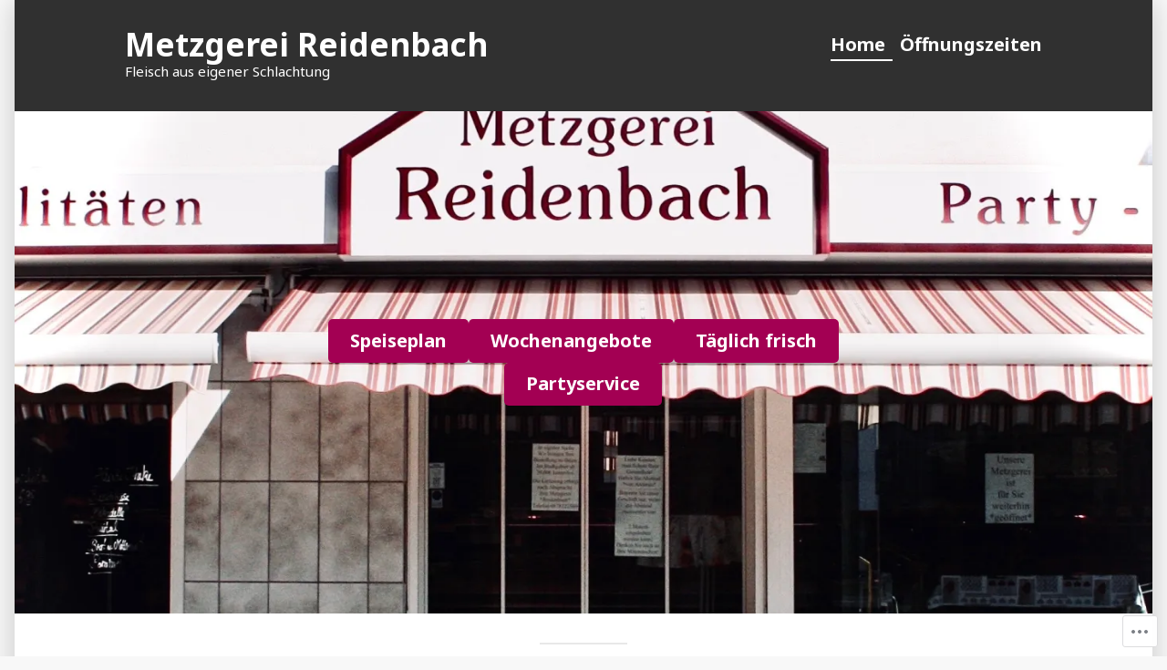

--- FILE ---
content_type: text/css;charset=utf-8
request_url: https://metzgereireidenbach.com/_static/??-eJx9jUEOwjAMBD+EE6UgKAfEW5rUAtM4ieqUit/jCqkgDr1Y9npn184FQk4VU7UlTjdKYkP2MYdBbGNcaxwIcYkIIz7NwfYkdXWA1FdEE0R29ieIJ/hmjag6l64uDsaeOozIatvC5qIMeF9GFAGdTBNDvSso23W8REOkAfWSP+WDkk25ktKyLsvjyhd3bF27b5rz6fEGYXdnlg==&cssminify=yes
body_size: 33581
content:
:root{--wp-admin-theme-color: #007cba;--wp-admin-theme-color-darker-10: #006ba1;--wp-admin-theme-color-darker-20: #005a87}:root{--coblocks-spacing--0: 0;--coblocks-spacing--1: 0.5em;--coblocks-spacing--2: 1em;--coblocks-spacing--3: 1.5em;--coblocks-spacing--4: 2em;--coblocks-spacing--5: 2.5em;--coblocks-spacing--6: 3em;--coblocks-spacing--7: 3.5em;--coblocks-spacing--8: 4em;--coblocks-spacing--9: 4.5em;--coblocks-spacing--10: 7em}.has-columns{display:flex;flex-wrap:wrap;justify-content:space-between;width:100%}@media (min-width: 600px){.has-columns.has-2-columns>*:not(.block-editor-inner-blocks),.has-columns.has-3-columns>*:not(.block-editor-inner-blocks),.has-columns.has-4-columns>*:not(.block-editor-inner-blocks){flex-basis:50%}}@media (min-width: 782px){.has-columns.has-3-columns>*:not(.block-editor-inner-blocks),.has-columns.has-4-columns>*:not(.block-editor-inner-blocks){flex-basis:33.33%}}@media (max-width: 959px){.has-columns.has-4-columns>*:not(.block-editor-inner-blocks){flex-basis:50%}}@media (min-width: 1280px){.has-columns.has-4-columns>*:not(.block-editor-inner-blocks){flex-basis:25%}}.alignfull .has-columns{padding-left:var(--coblocks-spacing--2, 1em);padding-right:var(--coblocks-spacing--2, 1em)}@media (min-width: 600px){.alignfull .has-columns{padding-left:var(--coblocks-spacing--4, 2em);padding-right:var(--coblocks-spacing--4, 2em)}}@media (max-width: 599px){.has-responsive-columns{flex-direction:column}.has-responsive-columns>*{max-width:100% !important;width:100% !important}.has-responsive-columns>[class*="wp-block"]:last-child{margin-bottom:0}.has-responsive-columns.has-no-gutter>[class*="wp-block"]:not(:last-child){margin-bottom:0}.has-responsive-columns.has-small-gutter>[class*="wp-block"]:not(:last-child){margin-bottom:calc(var(--coblocks-spacing--1, 0.5em) * 2.35)}.has-responsive-columns.has-medium-gutter>[class*="wp-block"]:not(:last-child){margin-bottom:calc(var(--coblocks-spacing--2, 1em) * 2.35)}.has-responsive-columns.has-large-gutter>[class*="wp-block"]:not(:last-child){margin-bottom:calc(var(--coblocks-spacing--3, 1.5em) * 2.35)}.has-responsive-columns.has-huge-gutter>[class*="wp-block"]:not(:last-child){margin-bottom:calc(var(--coblocks-spacing--4, 2em) * 2.35)}.has-responsive-columns.has-custom-gutter>[class*="wp-block"]:not(:last-child){margin-bottom:calc(var(--coblocks-custom-gutter, 0) * 2.35)}}.has-small-gutter.has-2-columns>*:not(.block-editor-inner-blocks){max-width:calc(100% / 2 - var(--coblocks-spacing--1, 0.5em))}.has-small-gutter.has-3-columns>*:not(.block-editor-inner-blocks){max-width:calc(100% / 3 - var(--coblocks-spacing--2, 1em))}.has-small-gutter.has-4-columns>*:not(.block-editor-inner-blocks){max-width:calc(100% / 2 - var(--coblocks-spacing--1, 0.5em))}@media (min-width: 960px){.has-small-gutter.has-4-columns>*:not(.block-editor-inner-blocks){max-width:calc(100% / 4 - var(--coblocks-spacing--2, 1em))}}@media (max-width: 959px){.has-small-gutter.has-4-columns>*:not(.block-editor-inner-blocks):nth-of-type(1),.has-small-gutter.has-4-columns>*:not(.block-editor-inner-blocks):nth-of-type(2){margin-bottom:calc(2 * var(--coblocks-spacing--1, 0.5em))}}.has-medium-gutter.has-2-columns>*:not(.block-editor-inner-blocks){max-width:calc(100% / 2 - var(--coblocks-spacing--2, 1em))}.has-medium-gutter.has-3-columns>*:not(.block-editor-inner-blocks){max-width:calc(100% / 2.975 - var(--coblocks-spacing--3, 1.5em))}.has-medium-gutter.has-4-columns>*:not(.block-editor-inner-blocks){max-width:calc(100% / 2 - var(--coblocks-spacing--2, 1em))}@media (min-width: 960px){.has-medium-gutter.has-4-columns>*:not(.block-editor-inner-blocks){max-width:calc(100% / 4 - var(--coblocks-spacing--3, 1.5em))}}@media (max-width: 959px){.has-medium-gutter.has-4-columns>*:not(.block-editor-inner-blocks):nth-of-type(1),.has-medium-gutter.has-4-columns>*:not(.block-editor-inner-blocks):nth-of-type(2){margin-bottom:calc(2 * var(--coblocks-spacing--2, 1em))}}.has-large-gutter.has-2-columns>*:not(.block-editor-inner-blocks){max-width:calc(100% / 2.01 - var(--coblocks-spacing--3, 1.5em))}.has-large-gutter.has-3-columns>*:not(.block-editor-inner-blocks){max-width:calc(100% / 3.03 - var(--coblocks-spacing--4, 2em))}.has-large-gutter.has-4-columns>*:not(.block-editor-inner-blocks){max-width:calc(100% / 2 - var(--coblocks-spacing--3, 1.5em))}@media (min-width: 960px){.has-large-gutter.has-4-columns>*:not(.block-editor-inner-blocks){max-width:calc(100% / 4.08 - var(--coblocks-spacing--4, 2em))}}@media (max-width: 959px){.has-large-gutter.has-4-columns>*:not(.block-editor-inner-blocks):nth-of-type(1),.has-large-gutter.has-4-columns>*:not(.block-editor-inner-blocks):nth-of-type(2){margin-bottom:calc(2 * var(--coblocks-spacing--3, 1.5em))}}.has-huge-gutter.has-2-columns>*:not(.block-editor-inner-blocks){max-width:calc(100% / 2.02 - var(--coblocks-spacing--4, 2em))}.has-huge-gutter.has-3-columns>*:not(.block-editor-inner-blocks){max-width:calc(100% / 3.09 - var(--coblocks-spacing--5, 2.5em))}.has-huge-gutter.has-4-columns>*:not(.block-editor-inner-blocks){max-width:calc(100% / 2 - var(--coblocks-spacing--4, 2em))}@media (min-width: 960px){.has-huge-gutter.has-4-columns>*:not(.block-editor-inner-blocks){max-width:calc(100% / 4.15 - var(--coblocks-spacing--5, 2.5em))}}@media (max-width: 959px){.has-huge-gutter.has-4-columns>*:not(.block-editor-inner-blocks):nth-of-type(1),.has-huge-gutter.has-4-columns>*:not(.block-editor-inner-blocks):nth-of-type(2){margin-bottom:calc(2 * var(--coblocks-spacing--4, 2em))}}.has-custom-gutter.has-2-columns>*:not(.block-editor-inner-blocks){max-width:calc(100% / 2 - var(--coblocks-custom-gutter, 0))}.has-custom-gutter.has-3-columns>*:not(.block-editor-inner-blocks){max-width:calc(100% / 3 - var(--coblocks-custom-gutter, 0))}.has-custom-gutter.has-4-columns>*:not(.block-editor-inner-blocks){max-width:calc(100% / 2 - var(--coblocks-custom-gutter, 0))}@media (min-width: 960px){.has-custom-gutter.has-4-columns>*:not(.block-editor-inner-blocks){max-width:calc(100% / 4 - var(--coblocks-custom-gutter, 0))}}@media (max-width: 959px){.has-custom-gutter.has-4-columns>*:not(.block-editor-inner-blocks):nth-of-type(1),.has-custom-gutter.has-4-columns>*:not(.block-editor-inner-blocks):nth-of-type(2){margin-bottom:calc(2 * var(--coblocks-custom-gutter, 0))}}.bg-repeat{background-repeat:repeat}.bg-no-repeat{background-repeat:no-repeat}.bg-repeat-x{background-repeat:repeat-x}.bg-repeat-y{background-repeat:repeat-y}.bg-cover{background-size:cover}.bg-auto{background-size:auto}.bg-contain{background-size:contain}.bg-top-left{background-position:top left}.bg-top-center{background-position:top center}.bg-top-right{background-position:top right}.bg-center-left{background-position:center left}.bg-center-center{background-position:center center}.bg-center-right{background-position:center right}.bg-bottom-left{background-position:bottom left}.bg-bottom-center{background-position:bottom center}.bg-bottom-right{background-position:bottom right}.has-background-overlay{position:relative}.has-background-overlay:not(.has-background){background-color:#000}.has-background-overlay::before{background-color:inherit;bottom:0;content:"";left:0;opacity:0.5;position:absolute;right:0;top:0}.has-background-overlay-10::before{opacity:.1}.has-background-overlay-20::before{opacity:.2}.has-background-overlay-30::before{opacity:.3}.has-background-overlay-40::before{opacity:.4}.has-background-overlay-50::before{opacity:.5}.has-background-overlay-60::before{opacity:.6}.has-background-overlay-70::before{opacity:.7}.has-background-overlay-80::before{opacity:.8}.has-background-overlay-90::before{opacity:.9}.has-background-overlay-100::before{opacity:1}.has-parallax{background-attachment:fixed}@supports (-webkit-overflow-scrolling: touch){.has-parallax{background-attachment:scroll}}@media (prefers-reduced-motion: reduce){.has-parallax{background-attachment:scroll}}.has-small-padding,.has-small-padding.wp-block-group,.has-small-padding.wp-block-group.has-background{padding-left:var(--coblocks-spacing--1, 0.5em)}.has-medium-padding,.has-medium-padding.wp-block-group,.has-medium-padding.wp-block-group.has-background{padding:var(--coblocks-spacing--2, 1em)}.has-large-padding,.has-large-padding.wp-block-group,.has-large-padding.wp-block-group.has-background{padding:var(--coblocks-spacing--3, 1.5em)}.has-huge-padding,.has-huge-padding.wp-block-group,.has-huge-padding.wp-block-group.has-background{padding:var(--coblocks-spacing--4, 2em)}.has-custom-padding,.has-custom-padding.wp-block-group,.has-custom-padding.wp-block-group.has-background{padding:var(--coblocks-custom-padding)}.content-area__wrapper .has-small-padding,.content-area__wrapper .has-small-padding.wp-block-group,.content-area__wrapper .has-small-padding.wp-block-group.has-background,.editor-styles-wrapper .has-small-padding,.editor-styles-wrapper .has-small-padding.wp-block-group,.editor-styles-wrapper .has-small-padding.wp-block-group.has-background{padding:var(--coblocks-spacing--1, 0.5em)}.content-area__wrapper .has-medium-padding,.content-area__wrapper .has-medium-padding.wp-block-group,.content-area__wrapper .has-medium-padding.wp-block-group.has-background,.editor-styles-wrapper .has-medium-padding,.editor-styles-wrapper .has-medium-padding.wp-block-group,.editor-styles-wrapper .has-medium-padding.wp-block-group.has-background{padding:var(--coblocks-spacing--2, 1em)}.content-area__wrapper .has-large-padding,.content-area__wrapper .has-large-padding.wp-block-group,.content-area__wrapper .has-large-padding.wp-block-group.has-background,.editor-styles-wrapper .has-large-padding,.editor-styles-wrapper .has-large-padding.wp-block-group,.editor-styles-wrapper .has-large-padding.wp-block-group.has-background{padding:var(--coblocks-spacing--3, 1.5em)}.content-area__wrapper .has-huge-padding,.content-area__wrapper .has-huge-padding.wp-block-group,.content-area__wrapper .has-huge-padding.wp-block-group.has-background,.editor-styles-wrapper .has-huge-padding,.editor-styles-wrapper .has-huge-padding.wp-block-group,.editor-styles-wrapper .has-huge-padding.wp-block-group.has-background{padding:var(--coblocks-spacing--4, 2em)}.content-area__wrapper .has-custom-padding,.content-area__wrapper .has-custom-padding.wp-block-group,.content-area__wrapper .has-custom-padding.wp-block-group.has-background,.editor-styles-wrapper .has-custom-padding,.editor-styles-wrapper .has-custom-padding.wp-block-group,.editor-styles-wrapper .has-custom-padding.wp-block-group.has-background{padding:var(--coblocks-custom-padding)}.has-small-margin{margin-bottom:var(--coblocks-spacing--1, 0.5em);margin-top:var(--coblocks-spacing--1, 0.5em)}.has-medium-margin{margin-bottom:var(--coblocks-spacing--2, 1em);margin-top:var(--coblocks-spacing--2, 1em)}.has-large-margin{margin-bottom:var(--coblocks-spacing--3, 1.5em);margin-top:var(--coblocks-spacing--3, 1.5em)}.has-huge-margin{margin-bottom:var(--coblocks-spacing--4, 2em);margin-top:var(--coblocks-spacing--4, 2em)}.has-shadow{box-shadow:0 1.5vw 3vw -0.7vw rgba(0,0,0,0.125)}.shadow-sm,.has-shadow-sml{box-shadow:0 0.5vw 2vw -0.25vw rgba(0,0,0,0.2)}.shadow-md,.has-shadow-med{box-shadow:0 1vw 3vw -0.5vw rgba(0,0,0,0.2)}.shadow-lg,.has-shadow-lrg{box-shadow:0 1.8vw 3vw -0.7vw rgba(0,0,0,0.2)}[class*="hint--"]{display:inline-block;position:relative}[class*="hint--"]::before,[class*="hint--"]::after{opacity:0;pointer-events:none;position:absolute;transform:translate3d(0, 0, 0);visibility:hidden;z-index:1000000}[class*="hint--"]::before{background:transparent;border:6px solid transparent;content:"";position:absolute;z-index:1000001}[class*="hint--"]::after{background:#1e1e1e;border-radius:2px;box-shadow:2px 2px 4px rgba(0,0,0,0.1);color:#fff;font-family:-apple-system,BlinkMacSystemFont,"Segoe UI",Roboto,Oxygen-Sans,Ubuntu,Cantarell,"Helvetica Neue",sans-serif;font-size:12px;line-height:11px;padding:6px 8px 7px 9px;white-space:nowrap}[class*="hint--"]:hover::before,[class*="hint--"]:hover::after{opacity:1;visibility:visible}[class*="hint--"][aria-label]::after{content:attr(aria-label)}[class*="hint--"][data-hint]::after{content:attr(data-hint)}[aria-label=""]::before,[aria-label=""]::after,[data-hint=""]::before,[data-hint=""]::after{display:none !important}.hint--top::before{border-top-color:#1e1e1e;left:calc(50% - 6px) !important;margin-bottom:-10px}.hint--top::before,.hint--top::after{bottom:103%;left:50%}.hint--top::after{transform:translateX(-50%)}.hint--top:hover::after{transform:translateX(-50%)}.hint--bottom::before{border-bottom-color:#1e1e1e;left:calc(50% - 10px);margin-top:-11px}.hint--bottom::before,.hint--bottom::after{left:50%;top:100%}.hint--bottom::after{transform:translateX(-50%)}.hint--bottom:hover::before{transform:translateY(8px)}.hint--bottom:hover::after{transform:translateX(-50%) translateY(8px)}.has-background-video{position:relative}.has-background-video.has-background-overlay::before{z-index:1}.has-background-video.has-background-overlay>:not(.coblocks-video-bg){z-index:10}.has-background-video>:not(.coblocks-video-bg){position:relative}.coblocks-video-bg{bottom:0;height:100%;left:0;overflow:hidden;position:absolute;right:0;top:0;width:100%}.coblocks-video-bg>video{background-position:center center;height:100%;-o-object-fit:cover;object-fit:cover;-o-object-position:50% 50%;object-position:50% 50%;width:100%}.coblocks-gallery{list-style:none !important;padding-left:0;padding-right:0}.coblocks-gallery--item{list-style:none !important;margin:0;padding:0 !important}.coblocks-gallery--item figure{position:relative}.coblocks-gallery--item img{opacity:1;vertical-align:middle}.coblocks-gallery .coblocks-gallery--item figcaption{color:inherit;margin:0 !important}.coblocks-gallery.is-cropped .coblocks-gallery--item a,.coblocks-gallery.is-cropped .coblocks-gallery--item img,.coblocks-gallery.is-cropped .coblocks-gallery--item-thumbnail a,.coblocks-gallery.is-cropped .coblocks-gallery--item-thumbnail img{width:100%}@supports ((position: -webkit-sticky) or (position: sticky)){.coblocks-gallery.is-cropped .coblocks-gallery--item a,.coblocks-gallery.is-cropped .coblocks-gallery--item img,.coblocks-gallery.is-cropped .coblocks-gallery--item-thumbnail a,.coblocks-gallery.is-cropped .coblocks-gallery--item-thumbnail img{flex:1;height:100%;-o-object-fit:cover;object-fit:cover}}.alignfull ul.coblocks-gallery,.alignwide ul.coblocks-gallery{max-width:100%}.coblocks-gallery--item-thumbnail{list-style:none !important;margin:0;padding:0}.coblocks-gallery--item-thumbnail figure{margin:0;position:relative}.coblocks-gallery--item-thumbnail img{vertical-align:middle}figcaption.coblocks-gallery--primary-caption{font-size:13px;margin-bottom:1em;margin-top:1.2em;text-align:center}figcaption.coblocks-gallery--primary-caption:not(.has-caption-color){color:#1e1e1e}.wp-block-group div[class*="wp-block-coblocks-gallery"]{margin-bottom:10px !important;margin-top:10px !important}@media (min-width: 250px){.has-grid-sml .coblocks-gallery--item{width:50%}}@media (min-width: 500px){.has-grid-sml .coblocks-gallery--item{width:33.33333%}}@media (min-width: 800px){.has-grid-sml .coblocks-gallery--item{width:25%}}@media (min-width: 1300px){.has-grid-sml .coblocks-gallery--item{width:20%}}@media (min-width: 1700px){.has-grid-sml .coblocks-gallery--item{width:16.66667%}}@media (min-width: 1900px){.has-grid-sml .coblocks-gallery--item{width:14.28571%}}@media (min-width: 350px){.has-grid-med .coblocks-gallery--item{width:50%}}@media (min-width: 650px){.has-grid-med .coblocks-gallery--item{width:33.33333%}}@media (min-width: 1100px){.has-grid-med .coblocks-gallery--item{width:25%}}@media (min-width: 1600px){.alignfull .has-grid-med .coblocks-gallery--item{width:20%}}@media (min-width: 1900px){.alignfull .has-grid-med .coblocks-gallery--item{width:16.66667%}}@media (min-width: 400px){.has-grid-lrg .coblocks-gallery--item{width:50%}}@media (min-width: 800px){.has-grid-lrg .coblocks-gallery--item{width:33.33333%}}@media (min-width: 1600px){.alignfull .has-grid-lrg .coblocks-gallery--item{width:25%}}@media (min-width: 1900px){.alignfull .has-grid-lrg .coblocks-gallery--item{width:20%}}@media (min-width: 400px){.has-grid-xlrg .coblocks-gallery--item{width:50%}}@media (min-width: 1600px){.alignfull .has-grid-xlrg .coblocks-gallery--item{width:33.33333%}}@media (min-width: 1900px){.alignfull .has-grid-xlrg .coblocks-gallery--item{width:25%}}@media (min-width: 400px){.has-no-alignment .has-grid-lrg .coblocks-gallery--item{width:50%}}@media (min-width: 900px){.has-no-alignment .has-grid-lrg .coblocks-gallery--item{width:33.33333%}}.coblocks-gallery.has-gutter{overflow:hidden}@media (min-width: 600px){.has-gutter-5{margin:-3px !important;max-width:calc(100% + 5px) !important}.has-gutter-10{margin:-5px !important;max-width:calc(100% + 10px) !important}.has-gutter-15{margin:-8px !important;max-width:calc(100% + 15px) !important}.has-gutter-20{margin:-10px !important;max-width:calc(100% + 20px) !important}.has-gutter-25{margin:-13px !important;max-width:calc(100% + 25px) !important}.has-gutter-30{margin:-15px !important;max-width:calc(100% + 30px) !important}.has-gutter-35{margin:-18px !important;max-width:calc(100% + 35px) !important}.has-gutter-40{margin:-20px !important;max-width:calc(100% + 40px) !important}.has-gutter-45{margin:-23px !important;max-width:calc(100% + 45px) !important}.has-gutter-50{margin:-25px !important;max-width:calc(100% + 50px) !important}.has-gutter-5 .coblocks-gallery--figure{margin:3px}.has-gutter-10 .coblocks-gallery--figure{margin:5px}.has-gutter-15 .coblocks-gallery--figure{margin:8px}.has-gutter-20 .coblocks-gallery--figure{margin:10px}.has-gutter-25 .coblocks-gallery--figure{margin:13px}.has-gutter-30 .coblocks-gallery--figure{margin:15px}.has-gutter-35 .coblocks-gallery--figure{margin:18px}.has-gutter-40 .coblocks-gallery--figure{margin:20px}.has-gutter-45 .coblocks-gallery--figure{margin:23px}.has-gutter-50 .coblocks-gallery--figure{margin:25px}}@media (max-width: 599px){.has-gutter-mobile-5{margin:-3px !important;max-width:calc(100% + 5px) !important}.has-gutter-mobile-5 .coblocks-gallery--figure{margin:3px}.has-gutter-mobile-10{margin:-5px !important;max-width:calc(100% + 10px) !important}.has-gutter-mobile-10 .coblocks-gallery--figure{margin:5px}.has-gutter-mobile-15{margin:-8px !important;max-width:calc(100% + 15px) !important}.has-gutter-mobile-15 .coblocks-gallery--figure{margin:8px}.has-gutter-mobile-20{margin:-10px !important;max-width:calc(100% + 20px) !important}.has-gutter-mobile-20 .coblocks-gallery--figure{margin:10px}.has-gutter-mobile-25{margin:-13px !important;max-width:calc(100% + 25px) !important}.has-gutter-mobile-25 .coblocks-gallery--figure{margin:13px}.has-gutter-mobile-30{margin:-15px !important;max-width:calc(100% + 30px) !important}.has-gutter-mobile-30 .coblocks-gallery--figure{margin:15px}.has-gutter-mobile-35{margin:-18px !important;max-width:calc(100% + 35px) !important}.has-gutter-mobile-35 .coblocks-gallery--figure{margin:18px}.has-gutter-mobile-40{margin:-20px !important;max-width:calc(100% + 40px) !important}.has-gutter-mobile-40 .coblocks-gallery--figure{margin:20px}.has-gutter-mobile-45{margin:-23px !important;max-width:calc(100% + 45px) !important}.has-gutter-mobile-45 .coblocks-gallery--figure{margin:23px}.has-gutter-mobile-50{margin:-25px !important;max-width:calc(100% + 50px) !important}.has-gutter-mobile-50 .coblocks-gallery--figure{margin:25px}}.has-horizontal-gutter{overflow-x:hidden}.wp-block-coblocks-gallery-carousel .coblocks-gallery--item,.wp-block-coblocks-gallery-thumbnails .coblocks-gallery--item{height:100%;margin:0 !important}@media (min-width: 1300px){.has-no-alignment .has-carousel-lrg .coblocks-gallery--item{width:70%}}.has-no-alignment .has-carousel-xlrg .coblocks-gallery--item{width:100%}.has-carousel-sml .coblocks-gallery--item{width:65%}@media (min-width: 700px){.has-carousel-sml .coblocks-gallery--item{width:33.333%}}@media (min-width: 1100px){.has-carousel-sml .coblocks-gallery--item{width:25%}}@media (min-width: 1600px){.has-carousel-sml .coblocks-gallery--item{width:20%}}.has-carousel-sml.has-aligned-cells .coblocks-gallery--item{width:100%}@media (min-width: 700px){.has-carousel-sml.has-aligned-cells .coblocks-gallery--item{width:33.333%}}@media (min-width: 1100px){.has-carousel-sml.has-aligned-cells .coblocks-gallery--item{width:25%}}@media (min-width: 1600px){.has-carousel-sml.has-aligned-cells .coblocks-gallery--item{width:20%}}.has-carousel-med .coblocks-gallery--item{width:70%}@media (min-width: 700px){.has-carousel-med .coblocks-gallery--item{width:33.333%}}@media (min-width: 1800px){.has-carousel-med .coblocks-gallery--item{width:25%}}.has-carousel-med.has-aligned-cells .coblocks-gallery--item{width:100%}@media (min-width: 600px){.has-carousel-med.has-aligned-cells .coblocks-gallery--item{width:50%}}@media (min-width: 900px){.has-carousel-med.has-aligned-cells .coblocks-gallery--item{width:33.333%}}@media (min-width: 1200px){.has-carousel-med.has-aligned-cells .coblocks-gallery--item{width:25%}}.has-carousel-lrg .coblocks-gallery--item{width:80%}@media (min-width: 600px){.has-carousel-lrg .coblocks-gallery--item{width:70%}}@media (min-width: 1300px){.has-carousel-lrg .coblocks-gallery--item{width:60%}}.has-carousel-lrg.has-aligned-cells .coblocks-gallery--item{width:100%}@media (min-width: 600px){.has-carousel-lrg.has-aligned-cells .coblocks-gallery--item{width:50%}}@media (min-width: 1800px){.has-carousel-lrg.has-aligned-cells .coblocks-gallery--item{width:33.333%}}.has-carousel-xlrg .coblocks-gallery--item{width:100%}@media (min-width: 1200px){.has-carousel-xlrg .coblocks-gallery--item{width:80%}}.has-carousel-xlrg.has-aligned-cells .coblocks-gallery--item{width:100%}@media (min-width: 600px){.has-margin-bottom-5{margin-bottom:5px !important}.has-margin-bottom-10{margin-bottom:10px !important}.has-margin-bottom-15{margin-bottom:15px !important}.has-margin-bottom-20{margin-bottom:20px !important}.has-margin-bottom-25{margin-bottom:25px !important}.has-margin-bottom-30{margin-bottom:30px !important}.has-margin-bottom-35{margin-bottom:35px !important}.has-margin-bottom-40{margin-bottom:40px !important}.has-margin-bottom-45{margin-bottom:45px !important}.has-margin-bottom-50{margin-bottom:50px !important}}@media (max-width: 599px){.has-margin-bottom-mobile-5{margin-bottom:5px !important}.has-margin-bottom-mobile-10{margin-bottom:10px !important}.has-margin-bottom-mobile-15{margin-bottom:15px !important}.has-margin-bottom-mobile-20{margin-bottom:20px !important}.has-margin-bottom-mobile-25{margin-bottom:25px !important}.has-margin-bottom-mobile-30{margin-bottom:30px !important}.has-margin-bottom-mobile-35{margin-bottom:35px !important}.has-margin-bottom-mobile-40{margin-bottom:40px !important}.has-margin-bottom-mobile-45{margin-bottom:45px !important}.has-margin-bottom-mobile-50{margin-bottom:50px !important}}@media (min-width: 600px){.has-margin-top-5{margin-top:3px !important}.has-margin-top-10{margin-top:5px !important}.has-margin-top-15{margin-top:8px !important}.has-margin-top-20{margin-top:10px !important}.has-margin-top-25{margin-top:13px !important}.has-margin-top-30{margin-top:15px !important}.has-margin-top-35{margin-top:18px !important}.has-margin-top-40{margin-top:20px !important}.has-margin-top-45{margin-top:23px !important}.has-margin-top-50{margin-top:25px !important}}@media (max-width: 599px){.has-margin-top-mobile-5{margin-top:3px !important}.has-margin-top-mobile-10{margin-top:5px !important}.has-margin-top-mobile-15{margin-top:8px !important}.has-margin-top-mobile-20{margin-top:10px !important}.has-margin-top-mobile-25{margin-top:13px !important}.has-margin-top-mobile-30{margin-top:15px !important}.has-margin-top-mobile-35{margin-top:18px !important}.has-margin-top-mobile-40{margin-top:20px !important}.has-margin-top-mobile-45{margin-top:23px !important}.has-margin-top-mobile-50{margin-top:25px !important}}@media (min-width: 600px){.has-margin-right-5{margin-right:3px !important}.has-margin-right-10{margin-right:5px !important}.has-margin-right-15{margin-right:8px !important}.has-margin-right-20{margin-right:10px !important}.has-margin-right-25{margin-right:13px !important}.has-margin-right-30{margin-right:15px !important}.has-margin-right-35{margin-right:18px !important}.has-margin-right-40{margin-right:20px !important}.has-margin-right-45{margin-right:23px !important}.has-margin-right-50{margin-right:25px !important}}@media (max-width: 599px){.has-margin-right-mobile-5{margin-right:3px !important}.has-margin-right-mobile-10{margin-right:5px !important}.has-margin-right-mobile-15{margin-right:8px !important}.has-margin-right-mobile-20{margin-right:10px !important}.has-margin-right-mobile-25{margin-right:13px !important}.has-margin-right-mobile-30{margin-right:15px !important}.has-margin-right-mobile-35{margin-right:18px !important}.has-margin-right-mobile-40{margin-right:20px !important}.has-margin-right-mobile-45{margin-right:23px !important}.has-margin-right-mobile-50{margin-right:25px !important}}@media (min-width: 600px){.has-margin-left-5{margin-left:3px !important}.has-margin-left-10{margin-left:5px !important}.has-margin-left-15{margin-left:8px !important}.has-margin-left-20{margin-left:10px !important}.has-margin-left-25{margin-left:13px !important}.has-margin-left-30{margin-left:15px !important}.has-margin-left-35{margin-left:18px !important}.has-margin-left-40{margin-left:20px !important}.has-margin-left-45{margin-left:23px !important}.has-margin-left-50{margin-left:25px !important}}@media (max-width: 599px){.has-margin-left-mobile-5{margin-left:3px !important}.has-margin-left-mobile-10{margin-left:5px !important}.has-margin-left-mobile-15{margin-left:8px !important}.has-margin-left-mobile-20{margin-left:10px !important}.has-margin-left-mobile-25{margin-left:13px !important}.has-margin-left-mobile-30{margin-left:15px !important}.has-margin-left-mobile-35{margin-left:18px !important}.has-margin-left-mobile-40{margin-left:20px !important}.has-margin-left-mobile-45{margin-left:23px !important}.has-margin-left-mobile-50{margin-left:25px !important}}@media (min-width: 600px){.has-negative-margin-right-5{margin-right:-3px !important}.has-negative-margin-right-10{margin-right:-5px !important}.has-negative-margin-right-15{margin-right:-8px !important}.has-negative-margin-right-20{margin-right:-10px !important}.has-negative-margin-right-25{margin-right:-13px !important}.has-negative-margin-right-30{margin-right:-15px !important}.has-negative-margin-right-35{margin-right:-18px !important}.has-negative-margin-right-40{margin-right:-20px !important}.has-negative-margin-right-45{margin-right:-23px !important}.has-negative-margin-right-50{margin-right:-25px !important}}@media (max-width: 599px){.has-negative-margin-right-mobile-5{margin-right:-3px !important}.has-negative-margin-right-mobile-10{margin-right:-5px !important}.has-negative-margin-right-mobile-15{margin-right:-8px !important}.has-negative-margin-right-mobile-20{margin-right:-10px !important}.has-negative-margin-right-mobile-25{margin-right:-13px !important}.has-negative-margin-right-mobile-30{margin-right:-15px !important}.has-negative-margin-right-mobile-35{margin-right:-18px !important}.has-negative-margin-right-mobile-40{margin-right:-20px !important}.has-negative-margin-right-mobile-45{margin-right:-23px !important}.has-negative-margin-right-mobile-50{margin-right:-25px !important}}@media (min-width: 600px){.has-negative-margin-left-5{margin-left:-3px !important}.has-negative-margin-left-10{margin-left:-5px !important}.has-negative-margin-left-15{margin-left:-8px !important}.has-negative-margin-left-20{margin-left:-10px !important}.has-negative-margin-left-25{margin-left:-13px !important}.has-negative-margin-left-30{margin-left:-15px !important}.has-negative-margin-left-35{margin-left:-18px !important}.has-negative-margin-left-40{margin-left:-20px !important}.has-negative-margin-left-45{margin-left:-23px !important}.has-negative-margin-left-50{margin-left:-25px !important}}@media (max-width: 599px){.has-negative-margin-left-mobile-5{margin-left:-3px !important}.has-negative-margin-left-mobile-10{margin-left:-5px !important}.has-negative-margin-left-mobile-15{margin-left:-8px !important}.has-negative-margin-left-mobile-20{margin-left:-10px !important}.has-negative-margin-left-mobile-25{margin-left:-13px !important}.has-negative-margin-left-mobile-30{margin-left:-15px !important}.has-negative-margin-left-mobile-35{margin-left:-18px !important}.has-negative-margin-left-mobile-40{margin-left:-20px !important}.has-negative-margin-left-mobile-45{margin-left:-23px !important}.has-negative-margin-left-mobile-50{margin-left:-25px !important}}@media (min-width: 600px){.has-negative-margin-5{margin:-3px !important}.has-negative-margin-10{margin:-5px !important}.has-negative-margin-15{margin:-8px !important}.has-negative-margin-20{margin:-10px !important}.has-negative-margin-25{margin:-13px !important}.has-negative-margin-30{margin:-15px !important}.has-negative-margin-35{margin:-18px !important}.has-negative-margin-40{margin:-20px !important}.has-negative-margin-45{margin:-23px !important}.has-negative-margin-50{margin:-25px !important}}@media (max-width: 599px){.has-negative-margin-mobile-5{margin:-3px !important}.has-negative-margin-mobile-10{margin:-5px !important}.has-negative-margin-mobile-15{margin:-8px !important}.has-negative-margin-mobile-20{margin:-10px !important}.has-negative-margin-mobile-25{margin:-13px !important}.has-negative-margin-mobile-30{margin:-15px !important}.has-negative-margin-mobile-35{margin:-18px !important}.has-negative-margin-mobile-40{margin:-20px !important}.has-negative-margin-mobile-45{margin:-23px !important}.has-negative-margin-mobile-50{margin:-25px !important}}@media (min-width: 600px){.has-padding-5{padding:5px !important}.has-padding-10{padding:10px !important}.has-padding-15{padding:15px !important}.has-padding-20{padding:20px !important}.has-padding-25{padding:25px !important}.has-padding-30{padding:30px !important}.has-padding-35{padding:35px !important}.has-padding-40{padding:40px !important}.has-padding-45{padding:45px !important}.has-padding-50{padding:50px !important}.has-padding-55{padding:55px !important}.has-padding-60{padding:60px !important}.has-padding-65{padding:65px !important}.has-padding-70{padding:70px !important}.has-padding-75{padding:75px !important}.has-padding-80{padding:80px !important}.has-padding-85{padding:85px !important}.has-padding-90{padding:90px !important}.has-padding-95{padding:95px !important}.has-padding-100{padding:100px !important}}@media (max-width: 599px){.has-padding-mobile-5{padding:5px !important}.has-padding-mobile-10{padding:10px !important}.has-padding-mobile-15{padding:15px !important}.has-padding-mobile-20{padding:20px !important}.has-padding-mobile-25{padding:25px !important}.has-padding-mobile-30{padding:30px !important}.has-padding-mobile-35{padding:35px !important}.has-padding-mobile-40{padding:40px !important}.has-padding-mobile-45{padding:45px !important}.has-padding-mobile-50{padding:50px !important}.has-padding-mobile-55{padding:55px !important}.has-padding-mobile-60{padding:60px !important}.has-padding-mobile-65{padding:65px !important}.has-padding-mobile-70{padding:70px !important}.has-padding-mobile-75{padding:75px !important}.has-padding-mobile-80{padding:80px !important}.has-padding-mobile-85{padding:85px !important}.has-padding-mobile-90{padding:90px !important}.has-padding-mobile-95{padding:95px !important}.has-padding-mobile-100{padding:100px !important}}.has-border-radius-2 .coblocks-gallery--item img{border-radius:2px}.has-border-radius-2 .coblocks-gallery--item figcaption{border-radius:0 0 2px 2px}.has-border-radius-3 .coblocks-gallery--item img{border-radius:3px}.has-border-radius-3 .coblocks-gallery--item figcaption{border-radius:0 0 3px 3px}.has-border-radius-4 .coblocks-gallery--item img{border-radius:4px}.has-border-radius-4 .coblocks-gallery--item figcaption{border-radius:0 0 4px 4px}.has-border-radius-5 .coblocks-gallery--item img{border-radius:5px}.has-border-radius-5 .coblocks-gallery--item figcaption{border-radius:0 0 5px 5px}.has-border-radius-6 .coblocks-gallery--item img{border-radius:6px}.has-border-radius-6 .coblocks-gallery--item figcaption{border-radius:0 0 6px 6px}.has-border-radius-7 .coblocks-gallery--item img{border-radius:7px}.has-border-radius-7 .coblocks-gallery--item figcaption{border-radius:0 0 7px 7px}.has-border-radius-8 .coblocks-gallery--item img{border-radius:8px}.has-border-radius-8 .coblocks-gallery--item figcaption{border-radius:0 0 8px 8px}.has-border-radius-9 .coblocks-gallery--item img{border-radius:9px}.has-border-radius-9 .coblocks-gallery--item figcaption{border-radius:0 0 9px 9px}.has-border-radius-10 .coblocks-gallery--item img{border-radius:10px}.has-border-radius-10 .coblocks-gallery--item figcaption{border-radius:0 0 10px 10px}.has-border-radius-11 .coblocks-gallery--item img{border-radius:11px}.has-border-radius-11 .coblocks-gallery--item figcaption{border-radius:0 0 11px 11px}.has-border-radius-12 .coblocks-gallery--item img{border-radius:12px}.has-border-radius-12 .coblocks-gallery--item figcaption{border-radius:0 0 12px 12px}.has-border-radius-13 .coblocks-gallery--item img{border-radius:13px}.has-border-radius-13 .coblocks-gallery--item figcaption{border-radius:0 0 13px 13px}.has-border-radius-14 .coblocks-gallery--item img{border-radius:14px}.has-border-radius-14 .coblocks-gallery--item figcaption{border-radius:0 0 14px 14px}.has-border-radius-15 .coblocks-gallery--item img{border-radius:15px}.has-border-radius-15 .coblocks-gallery--item figcaption{border-radius:0 0 15px 15px}.has-border-radius-16 .coblocks-gallery--item img{border-radius:16px}.has-border-radius-16 .coblocks-gallery--item figcaption{border-radius:0 0 16px 16px}.has-border-radius-17 .coblocks-gallery--item img{border-radius:17px}.has-border-radius-17 .coblocks-gallery--item figcaption{border-radius:0 0 17px 17px}.has-border-radius-18 .coblocks-gallery--item img{border-radius:18px}.has-border-radius-18 .coblocks-gallery--item figcaption{border-radius:0 0 18px 18px}.has-border-radius-19 .coblocks-gallery--item img{border-radius:19px}.has-border-radius-19 .coblocks-gallery--item figcaption{border-radius:0 0 19px 19px}.has-border-radius-20 .coblocks-gallery--item img{border-radius:20px}.has-border-radius-20 .coblocks-gallery--item figcaption{border-radius:0 0 20px 20px}.has-caption-style-light .coblocks-gallery--item figcaption{background:linear-gradient(0deg, rgba(255,255,255,0.93) 6.3%, rgba(255,255,255,0.5) 61%, rgba(255,255,255,0)) !important;opacity:1 !important}.coblocks-gallery:not(.has-caption-color).has-caption-style-dark figcaption{color:#fff}.coblocks-gallery:not(.has-caption-color).has-caption-style-light figcaption{color:#000}.has-caption-style-none .coblocks-gallery--item{background:none !important;opacity:1 !important}.flickity-enabled{position:relative}.flickity-enabled:focus{outline:none}.flickity-enabled.is-draggable{-webkit-user-select:none;-moz-user-select:none;-ms-user-select:none;user-select:none}.flickity-viewport{height:100%;overflow:hidden;position:relative}.is-cropped .flickity-viewport{height:100% !important}.flickity-slider{height:100%;position:absolute;width:100%}.flickity-enabled.is-draggable .flickity-viewport{cursor:-webkit-grab;cursor:grab}.flickity-enabled.is-draggable .flickity-viewport.is-pointer-down{cursor:-webkit-grabbing;cursor:grabbing}.flickity-button{background:rgba(255,255,255,0.75);border:none;color:#000;padding:0;position:absolute;transition:background 100ms, opacity 100ms}.flickity-button:hover{background:#fff;cursor:pointer}.flickity-button:focus{background:#fff;border:none;box-shadow:0 0 0 2px #000;outline:none}.flickity-button:active{border:none;opacity:0.6}.flickity-button:disabled{cursor:auto;opacity:0.25;pointer-events:none}.flickity-button-icon{fill:#000;transform:translate3d(0, 0, 0)}.flickity-prev-next-button{border-radius:9px;height:72px;top:50%;transform:translateY(-50%);width:57px}.has-top-left-carousel-arrows .flickity-prev-next-button{border-radius:4px;height:42px;top:20px;transform:none;width:42px}.has-top-left-carousel-arrows .flickity-prev-next-button.previous{left:20px}.has-top-left-carousel-arrows .flickity-prev-next-button.next{left:calc(25px + 42px)}.flickity-prev-next-button.previous{left:10px}@media (min-width: 600px){.flickity-prev-next-button.previous{left:20px}}.flickity-prev-next-button.next{right:10px}@media (min-width: 600px){.flickity-prev-next-button.next{right:20px}}.flickity-rtl .flickity-prev-next-button.previous{left:auto;right:10px}@media (min-width: 600px){.flickity-rtl .flickity-prev-next-button.previous{right:20px}}.flickity-rtl .flickity-prev-next-button.next{left:10px;right:auto}@media (min-width: 600px){.flickity-rtl .flickity-prev-next-button.next{left:20px}}.flickity-prev-next-button .flickity-button-icon{height:50%;left:23%;position:absolute;top:25%;width:50%}.previous.flickity-prev-next-button .flickity-button-icon{left:26%}.flickity-page-dots{bottom:18px;line-height:1;list-style:none;margin:0 !important;padding:0 !important;position:absolute;text-align:center;width:100%}.flickity-rtl .flickity-page-dots{direction:rtl}.flickity-page-dots .dot{background:rgba(0,0,0,0.3);border-radius:50%;cursor:pointer;display:inline-block;height:9px;margin:0 6px;width:9px}.flickity-page-dots .dot.is-selected{background:rgba(255,255,255,0.75)}.coblocks-lightbox{align-items:center;background:rgba(0,0,0,0);display:none;height:100%;justify-content:center;left:0;position:fixed;top:0;width:100%;z-index:9999}.admin-bar .coblocks-lightbox{top:32px}@media (max-width: 782px){.admin-bar .coblocks-lightbox{top:46px}}.coblocks-lightbox__background{background-repeat:no-repeat;background-size:cover;bottom:-10em;filter:blur(25px) saturate(175%) brightness(90%);left:-10em;position:absolute;right:-10em;top:-10em}.coblocks-lightbox__heading{align-items:center;color:#fff;display:flex;font-family:-apple-system,BlinkMacSystemFont,"Segoe UI",Roboto,Oxygen-Sans,Ubuntu,Cantarell,"Helvetica Neue",sans-serif;font-size:0.5em;justify-content:space-between;left:3%;position:absolute;right:3%;top:1em}@media (min-width: 600px){.coblocks-lightbox__heading{top:2em}}.coblocks-lightbox__image{z-index:2}.coblocks-lightbox__image img{display:flex;margin:auto;max-height:70vh;max-width:70vw}@media (min-width: 960px){.coblocks-lightbox__image img{max-height:80vh;max-width:80vw}}.coblocks-lightbox__arrow{align-items:center;background-color:transparent;border-radius:100%;color:#fff;cursor:pointer;display:flex;height:auto;margin:0 1%;padding:15px;position:absolute;right:0;top:50%;transform:translateY(-50%);transition:250ms background-color linear;z-index:3}.coblocks-lightbox__arrow:hover{background-color:rgba(255,255,255,0.15)}.coblocks-lightbox__arrow:focus{background-color:rgba(255,255,255,0.25);box-shadow:inset 0 0 0 3px rgba(255,255,255,0.25);outline:none}@media (min-width: 600px){.coblocks-lightbox__arrow{background-color:rgba(255,255,255,0.15);margin:0 2%}.coblocks-lightbox__arrow:hover{background-color:rgba(255,255,255,0.25)}}.coblocks-lightbox__arrow>div{background-color:#fff;height:28px;position:relative;width:28px}@media (min-width: 960px){.coblocks-lightbox__arrow>div{height:32px;width:32px}}.coblocks-lightbox__arrow .arrow-left{left:-1px;-webkit-mask-image:url(/wp-content/plugins/coblocks/2.18.1-simple-rev.4/dist/images/lightbox/arrow-left.svg);mask-image:url(/wp-content/plugins/coblocks/2.18.1-simple-rev.4/dist/images/lightbox/arrow-left.svg)}.coblocks-lightbox__arrow .arrow-right{-webkit-mask-image:url(/wp-content/plugins/coblocks/2.18.1-simple-rev.4/dist/images/lightbox/arrow-right.svg);mask-image:url(/wp-content/plugins/coblocks/2.18.1-simple-rev.4/dist/images/lightbox/arrow-right.svg);right:-1px}.coblocks-lightbox__arrow--left{left:0;right:auto}.coblocks-lightbox__close{background-color:#fff;background-repeat:no-repeat;cursor:pointer;height:26px;-webkit-mask-image:url(/wp-content/plugins/coblocks/2.18.1-simple-rev.4/dist/images/lightbox/close.svg);mask-image:url(/wp-content/plugins/coblocks/2.18.1-simple-rev.4/dist/images/lightbox/close.svg);-webkit-mask-size:contain;mask-size:contain;padding:7px;transition:transform 0.15s linear;width:26px}@media (min-width: 960px){.coblocks-lightbox__close{height:32px;width:32px}}.coblocks-lightbox__close:hover{background-color:#fff;transform:scale(1.125)}.coblocks-lightbox__close:focus{background-color:#fff;transform:scale(1.125)}.coblocks-lightbox__caption{color:#fff;margin-top:10px;text-align:center}.has-lightbox>:not(.carousel-nav) figure:hover{cursor:zoom-in}.has-lightbox figure[class^="align"]:hover{cursor:zoom-in}figure.has-lightbox:hover{cursor:zoom-in}.is-twentynineteen .entry-content div[class*="wp-block-coblocks-gallery"]{margin-bottom:46px;margin-top:46px}.is-twentynineteen .entry-content div[class*="wp-block-coblocks-gallery"] .coblocks-gallery--caption{font-family:-apple-system,BlinkMacSystemFont,"Segoe UI",Roboto,Oxygen-Sans,Ubuntu,Cantarell,"Helvetica Neue",sans-serif;font-size:0.71111em;line-height:1.6;margin:0 0 -20px;padding:0.5rem;text-align:center}.is-twentynineteen .wp-block-coblocks-gallery-stacked figcaption:not([class*="font-size"]){font-size:0.71111em}.is-twentyseventeen .entry-content div[class*="wp-block-coblocks-gallery"]{margin-bottom:1.75em;margin-top:1.65em}.is-twentyseventeen .entry-content div[class*="wp-block-coblocks-gallery"] .coblocks-gallery--primary-caption{font-style:italic;margin-bottom:-10px;margin-top:1em}.is-twentyseventeen .entry-content div[class*="wp-block-coblocks-gallery"]:not([class*="masonry"]) .coblocks-gallery:not(.has-caption-color) figcaption{color:#1e1e1e}.is-twentyseventeen .wp-block-coblocks-gallery-masonry figcaption{padding-bottom:6px}.is-twentysixteen .entry-content div[class*="wp-block-coblocks-gallery"]{margin-bottom:2.3em;margin-top:2.3em}.is-twentysixteen .entry-content div[class*="wp-block-coblocks-gallery"] .coblocks-gallery--primary-caption{margin-bottom:-10px;margin-top:0.6em}.is-twentysixteen .wp-block-coblocks-gallery-masonry figcaption{padding-bottom:6px}.is-twentyfifteen .entry-content div[class*="wp-block-coblocks-gallery"]{margin-bottom:2.2em;margin-top:2.2em}.is-twentyfifteen .entry-content div[class*="wp-block-coblocks-gallery"] .coblocks-gallery--primary-caption{margin-bottom:-15px;margin-top:0.5em;padding-bottom:0}.is-twentyfifteen .wp-block-coblocks-gallery-masonry figcaption{font-size:13px !important}.is-twentyfourteen .entry-content div[class*="wp-block-coblocks-gallery"]{margin-bottom:30px;margin-top:30px}.is-twentyfourteen .entry-content div[class*="wp-block-coblocks-gallery"] .coblocks-gallery--primary-caption{margin-bottom:-7px;text-align:left}.is-twentythirteen .entry-content div[class*="wp-block-coblocks-gallery"]{margin-bottom:30px;margin-top:34px}.is-twentythirteen .entry-content div[class*="wp-block-coblocks-gallery"] .coblocks-gallery--primary-caption{margin-bottom:-10px}.is-twentythirteen .wp-block-coblocks-gallery-masonry figcaption{font-size:13px !important}.is-twentytwelve .entry-content div[class*="wp-block-coblocks-gallery"]{margin-bottom:32px;margin-top:32px}.is-twentytwelve .entry-content div[class*="wp-block-coblocks-gallery"] .coblocks-gallery:not([class*="border-radius"]) img{border-radius:inherit}.is-twentytwelve .entry-content div[class*="wp-block-coblocks-gallery"] .coblocks-gallery--primary-caption{margin-bottom:-10px}.is-twentytwelve .wp-block-coblocks-gallery-masonry figcaption{padding-bottom:6px}.is-twentyeleven .entry-content div[class*="wp-block-coblocks-gallery"]{margin-bottom:32px;margin-top:33px}.is-twentyeleven .entry-content div[class*="wp-block-coblocks-gallery"] .coblocks-gallery img{border:0;max-width:100%;padding:0}.is-twentyeleven .entry-content div[class*="wp-block-coblocks-gallery"] .coblocks-gallery--primary-caption{margin-bottom:-15px}.is-twentyeleven .entry-content div[class*="wp-block-coblocks-gallery"] .coblocks-gallery--primary-caption::before{color:#666;content:"\2014";font-size:14px;font-style:normal;font-weight:600;left:10px;margin-right:5px;position:absolute;top:0}.is-twentyeleven .wp-block-coblocks-gallery-stacked figcaption{padding-left:1em !important;padding-right:1em !important;text-align:center !important}.is-twentyeleven .wp-block-coblocks-gallery-stacked figcaption::before{display:none;padding-left:0}.has-filter-grayscale img{filter:grayscale(1)}.has-filter-saturation img{filter:saturate(1.75)}.has-filter-sepia img{filter:sepia(0.5)}.has-filter-dim img{filter:brightness(0.5)}.has-filter-vintage img{filter:contrast(1.3) saturate(1.5) sepia(0.6)}.coblocks-option-selector-control .components-button-group .components-button{justify-content:center;min-width:38px;padding-left:4px;padding-right:4px;vertical-align:middle}.coblocks-option-selector-control.is-custom{margin-bottom:14px}.components-button-group .components-button.is-primary{box-shadow:inset 0 0 0 1px var(--wp-admin-theme-color)}.wp-block-cover:not(.components-placeholder):not(.is-placeholder).is-style-bottom-wave{-webkit-mask-image:url('data:image/svg+xml;utf8,<svg width="250" height="248" xmlns="http://www.w3.org/2000/svg"><path d="M250 220.092145s-12.873712-8.581631-26.547345-11.208661c-13.673633-2.62703-19.948005-2.014057-25.847415-1.094596-14.723528 2.276759-29.197081 7.662171-48.145186 21.760565-7.399261 5.341628-19.223078 13.485421-25.122488 15.630829-5.999399 2.145408-13.223677 3.415139-18.873112 2.320543-2.574743-.437838-5.6494355-.612974-12.4487556-3.371355-6.8743126-2.62703-14.6235377-7.049197-19.9230076-10.595688-10.2989701-6.874062-23.6976303-9.501092-33.4966504-9.807579C17.9982002 222.806743 0 237.080273 0 237.080273V0h250z"/></svg>');mask-image:url('data:image/svg+xml;utf8,<svg width="250" height="248" xmlns="http://www.w3.org/2000/svg"><path d="M250 220.092145s-12.873712-8.581631-26.547345-11.208661c-13.673633-2.62703-19.948005-2.014057-25.847415-1.094596-14.723528 2.276759-29.197081 7.662171-48.145186 21.760565-7.399261 5.341628-19.223078 13.485421-25.122488 15.630829-5.999399 2.145408-13.223677 3.415139-18.873112 2.320543-2.574743-.437838-5.6494355-.612974-12.4487556-3.371355-6.8743126-2.62703-14.6235377-7.049197-19.9230076-10.595688-10.2989701-6.874062-23.6976303-9.501092-33.4966504-9.807579C17.9982002 222.806743 0 237.080273 0 237.080273V0h250z"/></svg>');-webkit-mask-position:bottom;mask-position:bottom;-webkit-mask-repeat:no-repeat;mask-repeat:no-repeat;-webkit-mask-size:cover;mask-size:cover}.wp-block-cover:not(.components-placeholder):not(.is-placeholder).is-style-top-wave{-webkit-mask-image:url('data:image/svg+xml;utf8,<svg width="250" height="250" xmlns="http://www.w3.org/2000/svg"><path d="M0 29.809587s12.873712 8.581631 26.547345 11.208661c13.673633 2.62703 19.948005 2.014057 25.847415 1.094596 14.723528-2.276759 29.197081-7.662171 48.145186-21.760565 7.399261-5.341628 19.223078-13.485421 25.122488-15.630829 5.999399-2.145408 13.223677-3.415139 18.873112-2.320543 2.574743.437838 5.6494355.612974 12.4487556 3.371355 6.8743126 2.62703 14.6235377 7.049197 19.9230076 10.595688 10.2989701 6.874062 23.6976303 9.501092 33.4966504 9.807579C232.0017998 27.094989 250 12.821459 250 12.821459v237.080273H0z"/></svg>');mask-image:url('data:image/svg+xml;utf8,<svg width="250" height="250" xmlns="http://www.w3.org/2000/svg"><path d="M0 29.809587s12.873712 8.581631 26.547345 11.208661c13.673633 2.62703 19.948005 2.014057 25.847415 1.094596 14.723528-2.276759 29.197081-7.662171 48.145186-21.760565 7.399261-5.341628 19.223078-13.485421 25.122488-15.630829 5.999399-2.145408 13.223677-3.415139 18.873112-2.320543 2.574743.437838 5.6494355.612974 12.4487556 3.371355 6.8743126 2.62703 14.6235377 7.049197 19.9230076 10.595688 10.2989701 6.874062 23.6976303 9.501092 33.4966504 9.807579C232.0017998 27.094989 250 12.821459 250 12.821459v237.080273H0z"/></svg>');-webkit-mask-position:top;mask-position:top;-webkit-mask-repeat:no-repeat;mask-repeat:no-repeat;-webkit-mask-size:cover;mask-size:cover}.wp-block-coblocks-buttons__inner{align-items:center;display:flex;justify-content:center}.wp-block-coblocks-buttons .flex-align-left{align-items:flex-start;justify-content:flex-start}.wp-block-coblocks-buttons .flex-align-right{align-items:flex-end;justify-content:flex-end}.wp-block-coblocks-buttons .wp-block-button{margin-bottom:0}.wp-block-coblocks-buttons .wp-block-button+.wp-block-button{margin-left:1.35em}@media (max-width: 600px){.wp-block-coblocks-buttons .is-stacked-on-mobile{display:block}.wp-block-coblocks-buttons .is-stacked-on-mobile .wp-block-button+.wp-block-button{margin-left:0;margin-top:1.35em}}.wp-block-coblocks-click-to-tweet{border:1px solid transparent;border-radius:4px;padding-bottom:var(--coblocks-spacing--4);padding-top:var(--coblocks-spacing--3);position:relative}.wp-block-coblocks-click-to-tweet::before,.wp-block-coblocks-click-to-tweet::after{content:none}.wp-block-coblocks-click-to-tweet__text{margin-bottom:0;padding-left:40px;padding-top:0;position:relative}.wp-block-coblocks-click-to-tweet__text::before{background-color:currentColor;background-size:cover;content:"";display:inline-block;height:24px;left:0;-webkit-mask-image:url(/wp-content/plugins/coblocks/2.18.1-simple-rev.4/dist/images/social/twitter.svg);mask-image:url(/wp-content/plugins/coblocks/2.18.1-simple-rev.4/dist/images/social/twitter.svg);opacity:0.3;position:absolute;top:5px;width:24px}.wp-block-coblocks-click-to-tweet__text::after{content:none}.wp-block-coblocks-click-to-tweet__text a{box-shadow:none !important;text-decoration:none !important}.wp-block-coblocks-click-to-tweet__twitter-btn{-webkit-appearance:none;-moz-appearance:none;appearance:none;border:none;border-radius:4px;box-shadow:none !important;color:#fff !important;cursor:pointer;display:inline-block;font-size:13px;font-style:normal;font-weight:400;line-height:1.8;margin-left:40px;margin-top:10px;padding:0.28em 1em;position:relative;text-decoration:none !important;white-space:normal;word-break:break-all}.wp-block-coblocks-click-to-tweet__twitter-btn:not(.has-button-color){background:var(--coblocks--color--twitter, #1da1f2)}.wp-block-coblocks-click-to-tweet__twitter-btn::before{background-color:#fff;background-size:cover;content:"";display:inline-block;height:18px;margin-right:5px;-webkit-mask-image:url(/wp-content/plugins/coblocks/2.18.1-simple-rev.4/dist/images/social/twitter.svg);mask-image:url(/wp-content/plugins/coblocks/2.18.1-simple-rev.4/dist/images/social/twitter.svg);position:relative;top:4px;width:18px}.wp-block-coblocks-dynamic-separator{background:none;border:0;max-width:100% !important;opacity:1;padding:0;position:relative;width:100%}.wp-block-coblocks-dynamic-separator::before{content:"...";display:inline-block;font-size:22px;font-weight:400;left:0;letter-spacing:0.95em;line-height:1;margin-left:21px;margin-right:auto;position:absolute;right:0;text-align:center;top:calc(50% - 18px)}.wp-block-coblocks-dynamic-separator.is-style-line::before,.wp-block-coblocks-dynamic-separator.is-style-fullwidth::before{background:currentColor;content:"";display:block;height:1px;margin-left:auto;max-width:120px;top:50%;width:15vw}.wp-block-coblocks-dynamic-separator.is-style-fullwidth::before{max-width:100%;width:100%}.wp-block-coblocks-dynamic-separator:not(.has-background)::before{color:#292929}.wp-block-coblocks-dynamic-separator.is-style-line:not(.has-background)::before,.wp-block-coblocks-dynamic-separator.is-style-fullwidth:not(.has-background)::before{background:rgba(0,0,0,0.15)}.is-twentytwenty .entry-content hr.wp-block-coblocks-dynamic-separator::before{background:none;content:"...";left:0;top:calc(50% - 18px);transform:none;width:auto}.is-twentytwenty .entry-content hr.wp-block-coblocks-dynamic-separator::after{display:none}.is-twentytwenty .entry-content hr.wp-block-coblocks-dynamic-separator.is-style-line::before,.is-twentytwenty .entry-content hr.wp-block-coblocks-dynamic-separator.is-style-fullwidth::before{background:currentColor;content:"";display:block;height:1px;margin-left:auto;max-width:120px;top:50%;width:15vw}.is-twentytwenty .entry-content hr.wp-block-coblocks-dynamic-separator.is-style-fullwidth::before{max-width:100%;width:100%}.is-twentytwenty .wp-block-coblocks-dynamic-separator.is-style-line:not(.has-background)::before,.is-twentytwenty .wp-block-coblocks-dynamic-separator.is-style-fullwidth:not(.has-background)::before{background:#6d6d6d}.editor-styles-wrapper .wp-block-coblocks-gallery-collage.alignfull ul,.wp-block-coblocks-gallery-collage.alignfull ul{padding-left:1em;padding-right:1em}.editor-styles-wrapper .wp-block-coblocks-gallery-collage:not(.is-style-layered) li,.wp-block-coblocks-gallery-collage:not(.is-style-layered) li{margin:0}.editor-styles-wrapper .wp-block-coblocks-gallery-collage ul,.wp-block-coblocks-gallery-collage ul{display:flex;flex-wrap:wrap;list-style-type:none;margin:0 !important;padding:0 !important}.editor-styles-wrapper .wp-block-coblocks-gallery-collage ul li,.wp-block-coblocks-gallery-collage ul li{list-style:none}.editor-styles-wrapper .wp-block-coblocks-gallery-collage.has-no-gutter .editor-styles-wrapper .wp-block-coblocks-gallery-collage__item,.wp-block-coblocks-gallery-collage.has-no-gutter .editor-styles-wrapper .wp-block-coblocks-gallery-collage__item,.editor-styles-wrapper .wp-block-coblocks-gallery-collage.has-no-gutter .wp-block-coblocks-gallery-collage__item,.wp-block-coblocks-gallery-collage.has-no-gutter .wp-block-coblocks-gallery-collage__item{padding:0 !important}.editor-styles-wrapper .wp-block-coblocks-gallery-collage__item figure,.editor-styles-wrapper .wp-block-coblocks-gallery-collage__item .block-editor-media-placeholder,.wp-block-coblocks-gallery-collage__item figure,.wp-block-coblocks-gallery-collage__item .block-editor-media-placeholder{padding:0}.editor-styles-wrapper .wp-block-coblocks-gallery-collage__item:nth-child(1),.wp-block-coblocks-gallery-collage__item:nth-child(1){align-self:flex-end;width:75%}.editor-styles-wrapper .wp-block-coblocks-gallery-collage__item:nth-child(1) figure,.editor-styles-wrapper .wp-block-coblocks-gallery-collage__item:nth-child(1) .block-editor-media-placeholder,.wp-block-coblocks-gallery-collage__item:nth-child(1) figure,.wp-block-coblocks-gallery-collage__item:nth-child(1) .block-editor-media-placeholder{padding-top:calc(330 / 495 * 100%)}.editor-styles-wrapper .wp-block-coblocks-gallery-collage__item:nth-child(2),.wp-block-coblocks-gallery-collage__item:nth-child(2){align-self:flex-end;margin-right:auto !important;width:25%}.editor-styles-wrapper .wp-block-coblocks-gallery-collage__item:nth-child(2) figure,.editor-styles-wrapper .wp-block-coblocks-gallery-collage__item:nth-child(2) .block-editor-media-placeholder,.wp-block-coblocks-gallery-collage__item:nth-child(2) figure,.wp-block-coblocks-gallery-collage__item:nth-child(2) .block-editor-media-placeholder{padding-top:100%}.editor-styles-wrapper .wp-block-coblocks-gallery-collage__item:nth-child(3),.wp-block-coblocks-gallery-collage__item:nth-child(3){align-self:flex-start;margin-left:auto !important;width:25%}.editor-styles-wrapper .wp-block-coblocks-gallery-collage__item:nth-child(3) figure,.editor-styles-wrapper .wp-block-coblocks-gallery-collage__item:nth-child(3) .block-editor-media-placeholder,.wp-block-coblocks-gallery-collage__item:nth-child(3) figure,.wp-block-coblocks-gallery-collage__item:nth-child(3) .block-editor-media-placeholder{padding-top:100%}.editor-styles-wrapper .wp-block-coblocks-gallery-collage__item:nth-child(4),.wp-block-coblocks-gallery-collage__item:nth-child(4){align-self:flex-start;width:25%}.editor-styles-wrapper .wp-block-coblocks-gallery-collage__item:nth-child(4) figure,.editor-styles-wrapper .wp-block-coblocks-gallery-collage__item:nth-child(4) .block-editor-media-placeholder,.wp-block-coblocks-gallery-collage__item:nth-child(4) figure,.wp-block-coblocks-gallery-collage__item:nth-child(4) .block-editor-media-placeholder{padding-top:100%}.editor-styles-wrapper .wp-block-coblocks-gallery-collage__item:nth-child(5),.wp-block-coblocks-gallery-collage__item:nth-child(5){align-self:flex-start;width:25%}.editor-styles-wrapper .wp-block-coblocks-gallery-collage__item:nth-child(5) figure,.editor-styles-wrapper .wp-block-coblocks-gallery-collage__item:nth-child(5) .block-editor-media-placeholder,.wp-block-coblocks-gallery-collage__item:nth-child(5) figure,.wp-block-coblocks-gallery-collage__item:nth-child(5) .block-editor-media-placeholder{padding-top:150%}.is-style-tiled .editor-styles-wrapper .wp-block-coblocks-gallery-collage__item:nth-child(1),.is-style-tiled .editor-styles-wrapper .wp-block-coblocks-gallery-collage__item:nth-child(2),.is-style-tiled .wp-block-coblocks-gallery-collage__item:nth-child(1),.is-style-tiled .wp-block-coblocks-gallery-collage__item:nth-child(2){padding-bottom:0 !important}.is-style-tiled .editor-styles-wrapper .wp-block-coblocks-gallery-collage__item:nth-child(1),.is-style-tiled .editor-styles-wrapper .wp-block-coblocks-gallery-collage__item:nth-child(4),.is-style-tiled .wp-block-coblocks-gallery-collage__item:nth-child(1),.is-style-tiled .wp-block-coblocks-gallery-collage__item:nth-child(4){width:66.66%}.is-style-tiled .editor-styles-wrapper .wp-block-coblocks-gallery-collage__item:nth-child(1) figure,.is-style-tiled .editor-styles-wrapper .wp-block-coblocks-gallery-collage__item:nth-child(1) .block-editor-media-placeholder,.is-style-tiled .editor-styles-wrapper .wp-block-coblocks-gallery-collage__item:nth-child(4) figure,.is-style-tiled .editor-styles-wrapper .wp-block-coblocks-gallery-collage__item:nth-child(4) .block-editor-media-placeholder,.is-style-tiled .wp-block-coblocks-gallery-collage__item:nth-child(1) figure,.is-style-tiled .wp-block-coblocks-gallery-collage__item:nth-child(1) .block-editor-media-placeholder,.is-style-tiled .wp-block-coblocks-gallery-collage__item:nth-child(4) figure,.is-style-tiled .wp-block-coblocks-gallery-collage__item:nth-child(4) .block-editor-media-placeholder{padding-top:66%}.is-style-tiled .editor-styles-wrapper .wp-block-coblocks-gallery-collage__item:nth-child(2),.is-style-tiled .editor-styles-wrapper .wp-block-coblocks-gallery-collage__item:nth-child(3),.is-style-tiled .wp-block-coblocks-gallery-collage__item:nth-child(2),.is-style-tiled .wp-block-coblocks-gallery-collage__item:nth-child(3){width:33.33%}.is-style-tiled .editor-styles-wrapper .wp-block-coblocks-gallery-collage__item:nth-child(2) figure,.is-style-tiled .editor-styles-wrapper .wp-block-coblocks-gallery-collage__item:nth-child(2) .block-editor-media-placeholder,.is-style-tiled .editor-styles-wrapper .wp-block-coblocks-gallery-collage__item:nth-child(3) figure,.is-style-tiled .editor-styles-wrapper .wp-block-coblocks-gallery-collage__item:nth-child(3) .block-editor-media-placeholder,.is-style-tiled .wp-block-coblocks-gallery-collage__item:nth-child(2) figure,.is-style-tiled .wp-block-coblocks-gallery-collage__item:nth-child(2) .block-editor-media-placeholder,.is-style-tiled .wp-block-coblocks-gallery-collage__item:nth-child(3) figure,.is-style-tiled .wp-block-coblocks-gallery-collage__item:nth-child(3) .block-editor-media-placeholder{padding-top:100%}.is-style-tiled .editor-styles-wrapper .wp-block-coblocks-gallery-collage__item:nth-child(3),.is-style-tiled .editor-styles-wrapper .wp-block-coblocks-gallery-collage__item:nth-child(4),.is-style-tiled .wp-block-coblocks-gallery-collage__item:nth-child(3),.is-style-tiled .wp-block-coblocks-gallery-collage__item:nth-child(4){padding-left:0 !important}.is-style-layered .editor-styles-wrapper .wp-block-coblocks-gallery-collage__item,.is-style-layered .wp-block-coblocks-gallery-collage__item{align-self:flex-start}.is-style-layered .editor-styles-wrapper .wp-block-coblocks-gallery-collage__item:nth-child(1),.is-style-layered .wp-block-coblocks-gallery-collage__item:nth-child(1){margin-left:calc(150 / 890 * 100%) !important;width:calc(358 / 890 * 100%);z-index:4}.is-style-layered .editor-styles-wrapper .wp-block-coblocks-gallery-collage__item:nth-child(1) figure,.is-style-layered .editor-styles-wrapper .wp-block-coblocks-gallery-collage__item:nth-child(1) .block-editor-media-placeholder,.is-style-layered .wp-block-coblocks-gallery-collage__item:nth-child(1) figure,.is-style-layered .wp-block-coblocks-gallery-collage__item:nth-child(1) .block-editor-media-placeholder{padding-top:calc(492 / 358 * 100%)}.is-style-layered .editor-styles-wrapper .wp-block-coblocks-gallery-collage__item:nth-child(2),.is-style-layered .wp-block-coblocks-gallery-collage__item:nth-child(2){margin-left:calc(175 / 850 * 100%) !important;margin-top:calc(117 / 990 * 100%) !important;width:calc(198 / 890 * 100%);z-index:2}.is-style-layered .editor-styles-wrapper .wp-block-coblocks-gallery-collage__item:nth-child(2).is-selected,.is-style-layered .wp-block-coblocks-gallery-collage__item:nth-child(2).is-selected{z-index:4}.is-style-layered .editor-styles-wrapper .wp-block-coblocks-gallery-collage__item:nth-child(2) figure,.is-style-layered .editor-styles-wrapper .wp-block-coblocks-gallery-collage__item:nth-child(2) .block-editor-media-placeholder,.is-style-layered .wp-block-coblocks-gallery-collage__item:nth-child(2) figure,.is-style-layered .wp-block-coblocks-gallery-collage__item:nth-child(2) .block-editor-media-placeholder{padding-top:100%}.is-style-layered .editor-styles-wrapper .wp-block-coblocks-gallery-collage__item:nth-child(3),.is-style-layered .wp-block-coblocks-gallery-collage__item:nth-child(3){margin-left:calc(328 / 890 * 100%) !important;margin-top:calc(249 / 890 * 100% * -1) !important;width:calc(492 / 890 * 100%);z-index:3}.is-style-layered .editor-styles-wrapper .wp-block-coblocks-gallery-collage__item:nth-child(3) figure,.is-style-layered .editor-styles-wrapper .wp-block-coblocks-gallery-collage__item:nth-child(3) .block-editor-media-placeholder,.is-style-layered .wp-block-coblocks-gallery-collage__item:nth-child(3) figure,.is-style-layered .wp-block-coblocks-gallery-collage__item:nth-child(3) .block-editor-media-placeholder{padding-top:calc(340 / 492 * 100%)}.is-style-layered .editor-styles-wrapper .wp-block-coblocks-gallery-collage__item:nth-child(4),.is-style-layered .wp-block-coblocks-gallery-collage__item:nth-child(4){margin-top:calc(189 / 890 * 100% * -1) !important;width:calc(492 / 890 * 100%);z-index:1}.is-style-layered .editor-styles-wrapper .wp-block-coblocks-gallery-collage__item:nth-child(4).is-selected,.is-style-layered .wp-block-coblocks-gallery-collage__item:nth-child(4).is-selected{z-index:4}.is-style-layered .editor-styles-wrapper .wp-block-coblocks-gallery-collage__item:nth-child(4) figure,.is-style-layered .editor-styles-wrapper .wp-block-coblocks-gallery-collage__item:nth-child(4) .block-editor-media-placeholder,.is-style-layered .wp-block-coblocks-gallery-collage__item:nth-child(4) figure,.is-style-layered .wp-block-coblocks-gallery-collage__item:nth-child(4) .block-editor-media-placeholder{padding-top:calc(378 / 492 * 100%)}.editor-styles-wrapper .wp-block-coblocks-gallery-collage__figure,.wp-block-coblocks-gallery-collage__figure{display:flex;margin:0;position:relative;width:100%}.editor-styles-wrapper .wp-block-coblocks-gallery-collage__figure img,.wp-block-coblocks-gallery-collage__figure img{height:100%;-o-object-fit:cover;object-fit:cover;position:absolute;top:0;vertical-align:middle;width:100%}.editor-styles-wrapper .wp-block-coblocks-gallery-collage figcaption,.wp-block-coblocks-gallery-collage figcaption{bottom:0;font-size:13px;margin:0;opacity:0.9;padding:30px 10px 10px;position:absolute;text-align:center;width:100%}.editor-styles-wrapper .wp-block-coblocks-gallery-collage.has-caption-style-dark figcaption,.wp-block-coblocks-gallery-collage.has-caption-style-dark figcaption{background:linear-gradient(0deg, rgba(0,0,0,0.7) 0, rgba(0,0,0,0.3) 50%, transparent)}.editor-styles-wrapper .wp-block-coblocks-gallery-collage.has-caption-style-light figcaption,.wp-block-coblocks-gallery-collage.has-caption-style-light figcaption{background:linear-gradient(0deg, rgba(255,255,255,0.93) 6.3%, rgba(255,255,255,0.5) 61%, rgba(255,255,255,0))}.editor-styles-wrapper .wp-block-coblocks-gallery-collage:not(.has-caption-color).has-caption-style-dark figcaption,.wp-block-coblocks-gallery-collage:not(.has-caption-color).has-caption-style-dark figcaption{color:#fff}.editor-styles-wrapper .wp-block-coblocks-gallery-collage:not(.has-caption-color).has-caption-style-light figcaption,.wp-block-coblocks-gallery-collage:not(.has-caption-color).has-caption-style-light figcaption{color:#000}.editor-styles-wrapper .wp-block-coblocks-gallery-collage .wp-block-coblocks-gallery-collage__item:nth-child(1),.editor-styles-wrapper .wp-block-coblocks-gallery-collage .wp-block-coblocks-gallery-collage__item:nth-child(2),.wp-block-coblocks-gallery-collage .wp-block-coblocks-gallery-collage__item:nth-child(1),.wp-block-coblocks-gallery-collage .wp-block-coblocks-gallery-collage__item:nth-child(2){padding-bottom:calc(var(--coblocks-spacing--1, 0.5em) * 2)}.editor-styles-wrapper .wp-block-coblocks-gallery-collage ul>*:not(:first-child),.wp-block-coblocks-gallery-collage ul>*:not(:first-child){padding-left:calc(var(--coblocks-spacing--1, 0.5em) * 2)}@media (min-width: 600px){.editor-styles-wrapper .wp-block-coblocks-gallery-collage.has-medium-gutter .wp-block-coblocks-gallery-collage__item:nth-child(1),.editor-styles-wrapper .wp-block-coblocks-gallery-collage.has-medium-gutter .wp-block-coblocks-gallery-collage__item:nth-child(2),.wp-block-coblocks-gallery-collage.has-medium-gutter .wp-block-coblocks-gallery-collage__item:nth-child(1),.wp-block-coblocks-gallery-collage.has-medium-gutter .wp-block-coblocks-gallery-collage__item:nth-child(2){padding-bottom:calc(var(--coblocks-spacing--2, 1em) * 2)}.editor-styles-wrapper .wp-block-coblocks-gallery-collage.has-medium-gutter ul>*:not(:first-child),.wp-block-coblocks-gallery-collage.has-medium-gutter ul>*:not(:first-child){padding-left:calc(var(--coblocks-spacing--2, 1em) * 2)}}@media (min-width: 600px){.editor-styles-wrapper .wp-block-coblocks-gallery-collage.has-large-gutter .wp-block-coblocks-gallery-collage__item:nth-child(1),.editor-styles-wrapper .wp-block-coblocks-gallery-collage.has-large-gutter .wp-block-coblocks-gallery-collage__item:nth-child(2),.wp-block-coblocks-gallery-collage.has-large-gutter .wp-block-coblocks-gallery-collage__item:nth-child(1),.wp-block-coblocks-gallery-collage.has-large-gutter .wp-block-coblocks-gallery-collage__item:nth-child(2){padding-bottom:calc(var(--coblocks-spacing--3, 1.5em) * 2)}.editor-styles-wrapper .wp-block-coblocks-gallery-collage.has-large-gutter ul>*:not(:first-child),.wp-block-coblocks-gallery-collage.has-large-gutter ul>*:not(:first-child){padding-left:calc(var(--coblocks-spacing--3, 1.5em) * 2)}}@media (min-width: 600px){.editor-styles-wrapper .wp-block-coblocks-gallery-collage.has-huge-gutter .wp-block-coblocks-gallery-collage__item:nth-child(1),.editor-styles-wrapper .wp-block-coblocks-gallery-collage.has-huge-gutter .wp-block-coblocks-gallery-collage__item:nth-child(2),.wp-block-coblocks-gallery-collage.has-huge-gutter .wp-block-coblocks-gallery-collage__item:nth-child(1),.wp-block-coblocks-gallery-collage.has-huge-gutter .wp-block-coblocks-gallery-collage__item:nth-child(2){padding-bottom:calc(var(--coblocks-spacing--4, 2em) * 2)}.editor-styles-wrapper .wp-block-coblocks-gallery-collage.has-huge-gutter ul>*:not(:first-child),.wp-block-coblocks-gallery-collage.has-huge-gutter ul>*:not(:first-child){padding-left:calc(var(--coblocks-spacing--4, 2em) * 2)}}@media (min-width: 600px){.editor-styles-wrapper .wp-block-coblocks-gallery-collage.has-custom-gutter .wp-block-coblocks-gallery-collage__item:nth-child(1),.editor-styles-wrapper .wp-block-coblocks-gallery-collage.has-custom-gutter .wp-block-coblocks-gallery-collage__item:nth-child(2),.wp-block-coblocks-gallery-collage.has-custom-gutter .wp-block-coblocks-gallery-collage__item:nth-child(1),.wp-block-coblocks-gallery-collage.has-custom-gutter .wp-block-coblocks-gallery-collage__item:nth-child(2){padding-bottom:var(--coblocks-custom-gutter, 0)}.editor-styles-wrapper .wp-block-coblocks-gallery-collage.has-custom-gutter ul>*:not(:first-child),.wp-block-coblocks-gallery-collage.has-custom-gutter ul>*:not(:first-child){padding-left:var(--coblocks-custom-gutter, 0)}}.editor-styles-wrapper .wp-block-coblocks-gallery-collage.is-style-tiled .wp-block-coblocks-gallery-collage__item:nth-child(2),.wp-block-coblocks-gallery-collage.is-style-tiled .wp-block-coblocks-gallery-collage__item:nth-child(2){padding-left:calc(var(--coblocks-spacing--1, 0.5em) * 2)}.editor-styles-wrapper .wp-block-coblocks-gallery-collage.is-style-tiled .wp-block-coblocks-gallery-collage__item:nth-child(3),.wp-block-coblocks-gallery-collage.is-style-tiled .wp-block-coblocks-gallery-collage__item:nth-child(3){padding-right:calc(var(--coblocks-spacing--1, 0.5em) * 2);padding-top:calc(var(--coblocks-spacing--1, 0.5em) * 2)}.editor-styles-wrapper .wp-block-coblocks-gallery-collage.is-style-tiled .wp-block-coblocks-gallery-collage__item:nth-child(4),.wp-block-coblocks-gallery-collage.is-style-tiled .wp-block-coblocks-gallery-collage__item:nth-child(4){padding-top:calc(var(--coblocks-spacing--1, 0.5em) * 2)}@media (min-width: 600px){.editor-styles-wrapper .wp-block-coblocks-gallery-collage.is-style-tiled.has-medium-gutter .wp-block-coblocks-gallery-collage__item:nth-child(2),.wp-block-coblocks-gallery-collage.is-style-tiled.has-medium-gutter .wp-block-coblocks-gallery-collage__item:nth-child(2){padding-left:calc(var(--coblocks-spacing--2, 1em) * 2)}.editor-styles-wrapper .wp-block-coblocks-gallery-collage.is-style-tiled.has-medium-gutter .wp-block-coblocks-gallery-collage__item:nth-child(3),.wp-block-coblocks-gallery-collage.is-style-tiled.has-medium-gutter .wp-block-coblocks-gallery-collage__item:nth-child(3){padding-right:calc(var(--coblocks-spacing--2, 1em) * 2);padding-top:calc(var(--coblocks-spacing--2, 1em) * 2)}.editor-styles-wrapper .wp-block-coblocks-gallery-collage.is-style-tiled.has-medium-gutter .wp-block-coblocks-gallery-collage__item:nth-child(4),.wp-block-coblocks-gallery-collage.is-style-tiled.has-medium-gutter .wp-block-coblocks-gallery-collage__item:nth-child(4){padding-top:calc(var(--coblocks-spacing--2, 1em) * 2)}}@media (min-width: 600px){.editor-styles-wrapper .wp-block-coblocks-gallery-collage.is-style-tiled.has-large-gutter .wp-block-coblocks-gallery-collage__item:nth-child(2),.wp-block-coblocks-gallery-collage.is-style-tiled.has-large-gutter .wp-block-coblocks-gallery-collage__item:nth-child(2){padding-left:calc(var(--coblocks-spacing--3, 1.5em) * 2)}.editor-styles-wrapper .wp-block-coblocks-gallery-collage.is-style-tiled.has-large-gutter .wp-block-coblocks-gallery-collage__item:nth-child(3),.wp-block-coblocks-gallery-collage.is-style-tiled.has-large-gutter .wp-block-coblocks-gallery-collage__item:nth-child(3){padding-right:calc(var(--coblocks-spacing--3, 1.5em) * 2);padding-top:calc(var(--coblocks-spacing--3, 1.5em) * 2)}.editor-styles-wrapper .wp-block-coblocks-gallery-collage.is-style-tiled.has-large-gutter .wp-block-coblocks-gallery-collage__item:nth-child(4),.wp-block-coblocks-gallery-collage.is-style-tiled.has-large-gutter .wp-block-coblocks-gallery-collage__item:nth-child(4){padding-top:calc(var(--coblocks-spacing--3, 1.5em) * 2)}}@media (min-width: 600px){.editor-styles-wrapper .wp-block-coblocks-gallery-collage.is-style-tiled.has-huge-gutter .wp-block-coblocks-gallery-collage__item:nth-child(2),.wp-block-coblocks-gallery-collage.is-style-tiled.has-huge-gutter .wp-block-coblocks-gallery-collage__item:nth-child(2){padding-left:calc(var(--coblocks-spacing--4, 2em) * 2)}.editor-styles-wrapper .wp-block-coblocks-gallery-collage.is-style-tiled.has-huge-gutter .wp-block-coblocks-gallery-collage__item:nth-child(3),.wp-block-coblocks-gallery-collage.is-style-tiled.has-huge-gutter .wp-block-coblocks-gallery-collage__item:nth-child(3){padding-right:calc(var(--coblocks-spacing--4, 2em) * 2);padding-top:calc(var(--coblocks-spacing--4, 2em) * 2)}.editor-styles-wrapper .wp-block-coblocks-gallery-collage.is-style-tiled.has-huge-gutter .wp-block-coblocks-gallery-collage__item:nth-child(4),.wp-block-coblocks-gallery-collage.is-style-tiled.has-huge-gutter .wp-block-coblocks-gallery-collage__item:nth-child(4){padding-top:calc(var(--coblocks-spacing--4, 2em) * 2)}}@media (min-width: 600px){.editor-styles-wrapper .wp-block-coblocks-gallery-collage.is-style-tiled.has-custom-gutter .wp-block-coblocks-gallery-collage__item:nth-child(2),.wp-block-coblocks-gallery-collage.is-style-tiled.has-custom-gutter .wp-block-coblocks-gallery-collage__item:nth-child(2){padding-left:var(--coblocks-custom-gutter, 0)}.editor-styles-wrapper .wp-block-coblocks-gallery-collage.is-style-tiled.has-custom-gutter .wp-block-coblocks-gallery-collage__item:nth-child(3),.wp-block-coblocks-gallery-collage.is-style-tiled.has-custom-gutter .wp-block-coblocks-gallery-collage__item:nth-child(3){padding-right:var(--coblocks-custom-gutter, 0);padding-top:var(--coblocks-custom-gutter, 0)}.editor-styles-wrapper .wp-block-coblocks-gallery-collage.is-style-tiled.has-custom-gutter .wp-block-coblocks-gallery-collage__item:nth-child(4),.wp-block-coblocks-gallery-collage.is-style-tiled.has-custom-gutter .wp-block-coblocks-gallery-collage__item:nth-child(4){padding-top:var(--coblocks-custom-gutter, 0)}}.wp-block-coblocks-gallery-collage .pb-0{padding-bottom:0 !important}.wp-block-coblocks-gallery-collage .pl-0{padding-left:0 !important}.wp-block-coblocks-gallery-masonry{position:relative}.wp-block-coblocks-gallery-masonry ul{list-style:none !important;padding:0 !important}.wp-block-coblocks-gallery-masonry ul:not([class*="gutter"]){margin-left:0 !important}.wp-block-coblocks-gallery-masonry li{margin:0 !important}.wp-block-coblocks-gallery-masonry figure{margin:0;overflow:hidden}.wp-block-coblocks-gallery-masonry img{height:auto;vertical-align:bottom;width:100%}.wp-block-coblocks-gallery-masonry figcaption{background:linear-gradient(0deg, rgba(0,0,0,0.7) 0, rgba(0,0,0,0.3) 50%, transparent);bottom:0;font-size:13px;max-height:100% !important;opacity:0.9;overflow:auto;padding:30px 10px 10px !important;position:absolute !important;text-align:center;width:100%}.wp-block-coblocks-gallery-masonry figcaption img{display:inline}.wp-block-coblocks-gallery-offset .coblocks-gallery{display:flex;flex-wrap:wrap;justify-content:center;margin-bottom:0;margin-left:0;padding-left:0}.wp-block-coblocks-gallery-offset img{max-height:22vw;width:auto}.wp-block-coblocks-gallery-offset figcaption{background:linear-gradient(0deg, rgba(0,0,0,0.7) 0, rgba(0,0,0,0.3) 50%, transparent);bottom:0;font-size:13px;max-height:100% !important;opacity:1;overflow:hidden;padding:30px 10px 10px !important;position:absolute !important;text-align:center;width:100%}@media (min-width: 600px){.wp-block-coblocks-gallery-offset .has-small-images img{max-height:22vw}}@media (min-width: 960px){.wp-block-coblocks-gallery-offset .has-small-images img{max-height:11vw}}@media (min-width: 600px){.wp-block-coblocks-gallery-offset .has-medium-images img{max-height:28vw}}@media (min-width: 960px){.wp-block-coblocks-gallery-offset .has-medium-images img{max-height:12vw}}@media (min-width: 600px){.wp-block-coblocks-gallery-offset .has-large-images img{max-height:40vw}}@media (min-width: 960px){.wp-block-coblocks-gallery-offset .has-large-images img{max-height:20vw}}@media (min-width: 600px){.wp-block-coblocks-gallery-offset .has-huge-images img{max-height:40vw}}@media (min-width: 960px){.wp-block-coblocks-gallery-offset .has-huge-images img{max-height:30vw}}.wp-block-coblocks-gallery-offset .has-small-gutter,.wp-block-coblocks-gallery-offset .has-medium-gutter,.wp-block-coblocks-gallery-offset .has-large-gutter,.wp-block-coblocks-gallery-offset .has-huge-gutter{margin-bottom:calc(var(--coblocks-spacing--1, 0.5em) * -1 * 2);margin-left:calc(var(--coblocks-spacing--1, 0.5em) * -0.5 * 2)}.wp-block-coblocks-gallery-offset .has-small-gutter figure,.wp-block-coblocks-gallery-offset .has-medium-gutter figure,.wp-block-coblocks-gallery-offset .has-large-gutter figure,.wp-block-coblocks-gallery-offset .has-huge-gutter figure{margin-bottom:calc(var(--coblocks-spacing--1, 0.5em) * 2);margin-left:calc(var(--coblocks-spacing--1, 0.5em) * 2)}@media (min-width: 600px){.wp-block-coblocks-gallery-offset .has-medium-gutter{margin-bottom:calc(var(--coblocks-spacing--2, 1em) * -1 * 2);margin-left:calc(var(--coblocks-spacing--2, 1em) * -0.5 * 2)}.wp-block-coblocks-gallery-offset .has-medium-gutter figure{margin-bottom:calc(var(--coblocks-spacing--2, 1em) * 2);margin-left:calc(var(--coblocks-spacing--2, 1em) * 2)}}@media (min-width: 600px){.wp-block-coblocks-gallery-offset .has-large-gutter{margin-bottom:calc(var(--coblocks-spacing--3, 1.5em) * -1 * 2);margin-left:calc(var(--coblocks-spacing--3, 1.5em) * -0.5 * 2)}.wp-block-coblocks-gallery-offset .has-large-gutter figure{margin-bottom:calc(var(--coblocks-spacing--3, 1.5em) * 2);margin-left:calc(var(--coblocks-spacing--3, 1.5em) * 2)}}@media (min-width: 600px){.wp-block-coblocks-gallery-offset .has-huge-gutter{margin-bottom:calc(var(--coblocks-spacing--4, 2em) * -1 * 2);margin-left:calc(var(--coblocks-spacing--4, 2em) * -0.5 * 2)}.wp-block-coblocks-gallery-offset .has-huge-gutter figure{margin-bottom:calc(var(--coblocks-spacing--4, 2em) * 2);margin-left:calc(var(--coblocks-spacing--4, 2em) * 2)}}.wp-block-coblocks-gallery-offset .has-custom-gutter{margin-bottom:calc(var(--coblocks-custom-gutter, 0) * -1 * 2);margin-left:calc(var(--coblocks-custom-gutter, 0) * -0.5 * 2)}.wp-block-coblocks-gallery-offset .has-custom-gutter figure{margin-bottom:calc(var(--coblocks-custom-gutter, 0) * 2);margin-left:calc(var(--coblocks-custom-gutter, 0) * 2)}@media (min-width: 600px){.wp-block-coblocks-gallery-offset .has-custom-gutter{margin-bottom:calc(var(--coblocks-custom-gutter, 0) * -1 * 2);margin-left:calc(var(--coblocks-custom-gutter, 0) * -0.5 * 2)}.wp-block-coblocks-gallery-offset .has-custom-gutter figure{margin-bottom:calc(var(--coblocks-custom-gutter, 0) * 2);margin-left:calc(var(--coblocks-custom-gutter, 0) * 2)}}.wp-block-coblocks-gallery-stacked{position:relative;text-align:center}.wp-block-coblocks-gallery-stacked.alignleft,.wp-block-coblocks-gallery-stacked.alignright{max-width:305px}.wp-block-coblocks-gallery-stacked:not(.has-caption-color){color:#1e1e1e !important}.wp-block-coblocks-gallery-stacked .coblocks-gallery{margin-left:0;padding-left:0}.wp-block-coblocks-gallery-stacked .coblocks-gallery--item{margin-left:auto;margin-right:auto}.wp-block-coblocks-gallery-stacked .coblocks-gallery--item:last-child{margin-bottom:0}.wp-block-coblocks-gallery-stacked .coblocks-gallery--item:last-child figure{margin-bottom:0 !important}.wp-block-coblocks-gallery-stacked .coblocks-gallery--item:last-child figcaption{padding-bottom:0}.wp-block-coblocks-gallery-stacked .coblocks-gallery--caption{padding-bottom:1em;padding-top:1em;text-align:center}.wp-block-coblocks-gallery-stacked .coblocks-gallery--caption:not([class*="font-size"]){font-size:13px}.is-selected .wp-block-coblocks-gallery-stacked .coblocks-gallery--caption,.is-typing .wp-block-coblocks-gallery-stacked .coblocks-gallery--caption{padding-left:1em;padding-right:1em}.wp-block-coblocks-gallery-stacked .has-fullwidth-images img{width:100%}.wp-block-coblocks-gallery-stacked .coblocks-video-bg{z-index:1}.wp-block-coblocks-hero{position:relative}.wp-block-coblocks-hero .has-left-content{text-align:left}.wp-block-coblocks-hero .has-center-content{text-align:center}.wp-block-coblocks-hero .has-center-content .wp-block-coblocks-buttons__inner{justify-content:center}.wp-block-coblocks-hero .has-center-content h1::before,.wp-block-coblocks-hero .has-center-content h2::before{margin-left:auto;margin-right:auto}.wp-block-coblocks-hero .has-right-content{text-align:right}.wp-block-coblocks-hero .has-right-content .wp-block-coblocks-buttons__inner{justify-content:flex-end}.wp-block-coblocks-hero .has-right-content h1::before,.wp-block-coblocks-hero .has-right-content h2::before{margin-left:auto}.wp-block-coblocks-hero__inner{display:flex;position:relative}.wp-block-coblocks-hero__inner.is-fullscreen{height:100vh}.wp-block-coblocks-hero__inner .wp-block-coblocks-hero__content{position:relative}.wp-block-coblocks-hero__inner[class*="hero-top"]{align-items:flex-start}.wp-block-coblocks-hero__inner[class*="hero-center"]{align-items:center}.wp-block-coblocks-hero__inner[class*="hero-bottom"]{align-items:flex-end}.wp-block-coblocks-hero__inner[class*="left-align"]{justify-content:flex-start}.wp-block-coblocks-hero__inner[class*="center-align"]{justify-content:center}.wp-block-coblocks-hero__inner[class*="right-align"]{justify-content:flex-end}.wp-block-coblocks-hero .wp-block-button{margin-bottom:0}.wp-block-coblocks-logos.has-filter-grayscale img,.wp-block-coblocks-logos.is-style-black-and-white img{filter:grayscale(1) brightness(0)}.wp-block-coblocks-logos.is-style-grayscale img{filter:grayscale(1)}.wp-block-coblocks-logos__row{align-items:center;display:flex;flex-direction:row;justify-content:center}@media (max-width: 600px){.wp-block-coblocks-logos__row{flex-wrap:wrap}}.wp-block-coblocks-logos__row+.wp-block-coblocks-logos__row{margin-top:2em}.wp-block-coblocks-logos__row>div{padding:0 1.5vw}.wp-block-coblocks-logos__row img{vertical-align:middle;width:100%}.wp-block-coblocks-pricing-table-item{padding:4em 1.5em;position:relative;width:100%}@media (min-width: 600px){.wp-block-coblocks-pricing-table-item{margin-bottom:0}}.wp-block-coblocks-pricing-table-item:not(.has-background){background:rgba(140,140,151,0.1)}.wp-block-coblocks-pricing-table-item__title{margin-top:0;padding:0}.wp-block-coblocks-pricing-table-item__price-wrapper{display:flex;line-height:1;position:relative}.wp-block-coblocks-pricing-table-item__currency{font-size:1em}.wp-block-coblocks-pricing-table-item__amount{font-size:5em;letter-spacing:normal;line-height:1 !important;margin:0;padding:0}.wp-block-coblocks-pricing-table-item .wp-block-coblocks-pricing-table-item__features{margin:0 0 30px;max-width:none;padding:0}.wp-block-coblocks-pricing-table-item .wp-block-coblocks-pricing-table-item__features ul,.wp-block-coblocks-pricing-table-item .wp-block-coblocks-pricing-table-item__features li{list-style:none;margin:0;padding:0}.wp-block-coblocks-pricing-table-item .wp-block-coblocks-pricing-table-item__features li::after{content:"\00a0"}.wp-block-coblocks-pricing-table-item .wp-block-coblocks-pricing-table-item__title{display:block;margin-bottom:20px}.wp-block-coblocks-pricing-table-item .wp-block-coblocks-pricing-table-item__price-wrapper{margin-bottom:20px}.wp-block-coblocks-pricing-table-item .wp-block-button{margin-bottom:0}.has-text-align-center .wp-block-coblocks-pricing-table-item__price-wrapper{justify-content:center}.has-text-align-right .wp-block-coblocks-pricing-table-item__price-wrapper{justify-content:flex-end}@media (max-width: 959px){.wp-block-coblocks-pricing-table__inner.has-3-columns.has-small-gutter>*:not(.block-editor-inner-blocks):nth-of-type(1),.wp-block-coblocks-pricing-table__inner.has-3-columns.has-small-gutter>*:not(.block-editor-inner-blocks):nth-of-type(2){flex-basis:50%;max-width:calc(100% / 2 - var(--coblocks-spacing--1, 0.5em))}}@media (max-width: 959px){.wp-block-coblocks-pricing-table__inner.has-3-columns.has-small-gutter>*:not(.block-editor-inner-blocks):nth-of-type(3){flex-basis:100%;margin-top:calc(2 * var(--coblocks-spacing--1, 0.5em));max-width:100%}}@media (max-width: 599px){.wp-block-coblocks-pricing-table__inner.has-3-columns.has-small-gutter>*:not(.block-editor-inner-blocks):nth-of-type(3){margin-top:0}}@media (max-width: 959px){.wp-block-coblocks-pricing-table__inner.has-3-columns.has-medium-gutter>*:not(.block-editor-inner-blocks):nth-of-type(1),.wp-block-coblocks-pricing-table__inner.has-3-columns.has-medium-gutter>*:not(.block-editor-inner-blocks):nth-of-type(2){flex-basis:50%;max-width:calc(100% / 2 - var(--coblocks-spacing--2, 1em))}}@media (max-width: 959px){.wp-block-coblocks-pricing-table__inner.has-3-columns.has-medium-gutter>*:not(.block-editor-inner-blocks):nth-of-type(3){flex-basis:100%;margin-top:calc(2 * var(--coblocks-spacing--2, 1em));max-width:100%}}@media (max-width: 599px){.wp-block-coblocks-pricing-table__inner.has-3-columns.has-medium-gutter>*:not(.block-editor-inner-blocks):nth-of-type(3){margin-top:0}}@media (max-width: 959px){.wp-block-coblocks-pricing-table__inner.has-3-columns.has-large-gutter>*:not(.block-editor-inner-blocks):nth-of-type(1),.wp-block-coblocks-pricing-table__inner.has-3-columns.has-large-gutter>*:not(.block-editor-inner-blocks):nth-of-type(2){flex-basis:50%;max-width:calc(100% / 2.01 - var(--coblocks-spacing--3, 1.5em))}}@media (max-width: 959px){.wp-block-coblocks-pricing-table__inner.has-3-columns.has-large-gutter>*:not(.block-editor-inner-blocks):nth-of-type(3){flex-basis:100%;margin-top:calc(2 * var(--coblocks-spacing--3, 1.5em));max-width:100%}}@media (max-width: 599px){.wp-block-coblocks-pricing-table__inner.has-3-columns.has-large-gutter>*:not(.block-editor-inner-blocks):nth-of-type(3){margin-top:0}}@media (max-width: 959px){.wp-block-coblocks-pricing-table__inner.has-3-columns.has-huge-gutter>*:not(.block-editor-inner-blocks):nth-of-type(1),.wp-block-coblocks-pricing-table__inner.has-3-columns.has-huge-gutter>*:not(.block-editor-inner-blocks):nth-of-type(2){flex-basis:50%;max-width:calc(100% / 2.02 - var(--coblocks-spacing--4, 2em))}}@media (max-width: 959px){.wp-block-coblocks-pricing-table__inner.has-3-columns.has-huge-gutter>*:not(.block-editor-inner-blocks):nth-of-type(3){flex-basis:100%;margin-top:calc(2 * var(--coblocks-spacing--4, 2em));max-width:100%}}@media (max-width: 599px){.wp-block-coblocks-pricing-table__inner.has-3-columns.has-huge-gutter>*:not(.block-editor-inner-blocks):nth-of-type(3){margin-top:0}}@media (min-width: 600px){.wp-block-coblocks-pricing-table__inner:not(.has-responsive-columns){display:flex;flex-direction:row;flex-wrap:wrap;justify-content:space-between}}.wp-block-coblocks-pricing-table__inner:not(.has-responsive-columns) .wp-block-coblocks-pricing-table-item{margin-bottom:1.5em}@media (min-width: 600px){.wp-block-coblocks-pricing-table.has-2-columns .wp-block-coblocks-pricing-table__inner:not(.has-responsive-columns) .wp-block-coblocks-pricing-table-item{flex-basis:50%;max-width:calc(100% / 2 - .75em)}.wp-block-coblocks-pricing-table.has-3-columns .wp-block-coblocks-pricing-table__inner:not(.has-responsive-columns) .wp-block-coblocks-pricing-table-item{flex-basis:33.333%;max-width:calc(100% / 3 - .75em)}}@media (min-width: 600px){.wp-block-coblocks-pricing-table.has-4-columns .wp-block-coblocks-pricing-table__inner:not(.has-responsive-columns) .wp-block-coblocks-pricing-table-item{flex-basis:25%;max-width:calc(100% / 4 - .75em)}}@media (min-width: 600px) and (max-width: 1200px){.wp-block-coblocks-pricing-table.has-4-columns .wp-block-coblocks-pricing-table__inner:not(.has-responsive-columns) .wp-block-coblocks-pricing-table-item{flex-basis:50%;max-width:calc(100% / 2 - .75em)}}.m-1{margin:.5em}.m-2{margin:1em}.m-3{margin:1.5em}.m-4{margin:2em}.m-5{margin:2.5em}.m-6{margin:3em}.m-7{margin:3.5em}.m-8{margin:4em}.m-9{margin:4.5em}.m-10{margin:7em}.mt-1{margin-top:.5em}.mt-2{margin-top:1em}.mt-3{margin-top:1.5em}.mt-4{margin-top:2em}.mt-5{margin-top:2.5em}.mt-6{margin-top:3em}.mt-7{margin-top:3.5em}.mt-8{margin-top:4em}.mt-9{margin-top:4.5em}.mt-10{margin-top:7em}.mb-1{margin-bottom:.5em}.mb-2{margin-bottom:1em}.mb-3{margin-bottom:1.5em}.mb-4{margin-bottom:2em}.mb-5{margin-bottom:2.5em}.mb-6{margin-bottom:3em}.mb-7{margin-bottom:3.5em}.mb-8{margin-bottom:4em}.mb-9{margin-bottom:4.5em}.mb-10{margin-bottom:7em}.mr-1{margin-right:.5em}.mr-2{margin-right:1em}.mr-3{margin-right:1.5em}.mr-4{margin-right:2em}.mr-5{margin-right:2.5em}.mr-6{margin-right:3em}.mr-7{margin-right:3.5em}.mr-8{margin-right:4em}.mr-9{margin-right:4.5em}.mr-10{margin-right:7em}.ml-1{margin-left:.5em}.ml-2{margin-left:1em}.ml-3{margin-left:1.5em}.ml-4{margin-left:2em}.ml-5{margin-left:2.5em}.ml-6{margin-left:3em}.ml-7{margin-left:3.5em}.ml-8{margin-left:4em}.ml-9{margin-left:4.5em}.ml-10{margin-left:7em}@media (min-width: 600px){.sm\:mt-1{margin-top:.5em}.sm\:mt-2{margin-top:1em}.sm\:mt-3{margin-top:1.5em}.sm\:mt-4{margin-top:2em}.sm\:mt-5{margin-top:2.5em}.sm\:mt-6{margin-top:3em}.sm\:mt-7{margin-top:3.5em}.sm\:mt-8{margin-top:4em}.sm\:mt-9{margin-top:4.5em}.sm\:mt-10{margin-top:7em}.sm\:mb-1{margin-bottom:.5em}.sm\:mb-2{margin-bottom:1em}.sm\:mb-3{margin-bottom:1.5em}.sm\:mb-4{margin-bottom:2em}.sm\:mb-5{margin-bottom:2.5em}.sm\:mb-6{margin-bottom:3em}.sm\:mb-7{margin-bottom:3.5em}.sm\:mb-8{margin-bottom:4em}.sm\:mb-9{margin-bottom:4.5em}.sm\:mb-10{margin-bottom:7em}.sm\:mr-1{margin-right:.5em}.sm\:mr-2{margin-right:1em}.sm\:mr-3{margin-right:1.5em}.sm\:mr-4{margin-right:2em}.sm\:mr-5{margin-right:2.5em}.sm\:mr-6{margin-right:3em}.sm\:mr-7{margin-right:3.5em}.sm\:mr-8{margin-right:4em}.sm\:mr-9{margin-right:4.5em}.sm\:mr-10{margin-right:7em}.sm\:ml-1{margin-left:.5em}.sm\:ml-2{margin-left:1em}.sm\:ml-3{margin-left:1.5em}.sm\:ml-4{margin-left:2em}.sm\:ml-5{margin-left:2.5em}.sm\:ml-6{margin-left:3em}.sm\:ml-7{margin-left:3.5em}.sm\:ml-8{margin-left:4em}.sm\:ml-9{margin-left:4.5em}.sm\:ml-10{margin-left:7em}}@media (min-width: 782px){.md\:mt-1{margin-top:.5em}.md\:mt-2{margin-top:1em}.md\:mt-3{margin-top:1.5em}.md\:mt-4{margin-top:2em}.md\:mt-5{margin-top:2.5em}.md\:mt-6{margin-top:3em}.md\:mt-7{margin-top:3.5em}.md\:mt-8{margin-top:4em}.md\:mt-9{margin-top:4.5em}.md\:mt-10{margin-top:7em}.md\:mb-1{margin-bottom:.5em}.md\:mb-2{margin-bottom:1em}.md\:mb-3{margin-bottom:1.5em}.md\:mb-4{margin-bottom:2em}.md\:mb-5{margin-bottom:2.5em}.md\:mb-6{margin-bottom:3em}.md\:mb-7{margin-bottom:3.5em}.md\:mb-8{margin-bottom:4em}.md\:mb-9{margin-bottom:4.5em}.md\:mb-10{margin-bottom:7em}.md\:mr-1{margin-right:.5em}.md\:mr-2{margin-right:1em}.md\:mr-3{margin-right:1.5em}.md\:mr-4{margin-right:2em}.md\:mr-5{margin-right:2.5em}.md\:mr-6{margin-right:3em}.md\:mr-7{margin-right:3.5em}.md\:mr-8{margin-right:4em}.md\:mr-9{margin-right:4.5em}.md\:mr-10{margin-right:7em}.md\:ml-1{margin-left:.5em}.md\:ml-2{margin-left:1em}.md\:ml-3{margin-left:1.5em}.md\:ml-4{margin-left:2em}.md\:ml-5{margin-left:2.5em}.md\:ml-6{margin-left:3em}.md\:ml-7{margin-left:3.5em}.md\:ml-8{margin-left:4em}.md\:ml-9{margin-left:4.5em}.md\:ml-10{margin-left:7em}}@media (min-width: 1280px){.lg\:mt-1{margin-top:.5em}.lg\:mt-2{margin-top:1em}.lg\:mt-3{margin-top:1.5em}.lg\:mt-4{margin-top:2em}.lg\:mt-5{margin-top:2.5em}.lg\:mt-6{margin-top:3em}.lg\:mt-7{margin-top:3.5em}.lg\:mt-8{margin-top:4em}.lg\:mt-9{margin-top:4.5em}.lg\:mt-10{margin-top:7em}.lg\:mb-1{margin-bottom:.5em}.lg\:mb-2{margin-bottom:1em}.lg\:mb-3{margin-bottom:1.5em}.lg\:mb-4{margin-bottom:2em}.lg\:mb-5{margin-bottom:2.5em}.lg\:mb-6{margin-bottom:3em}.lg\:mb-7{margin-bottom:3.5em}.lg\:mb-8{margin-bottom:4em}.lg\:mb-9{margin-bottom:4.5em}.lg\:mb-10{margin-bottom:7em}.lg\:mr-1{margin-right:.5em}.lg\:mr-2{margin-right:1em}.lg\:mr-3{margin-right:1.5em}.lg\:mr-4{margin-right:2em}.lg\:mr-5{margin-right:2.5em}.lg\:mr-6{margin-right:3em}.lg\:mr-7{margin-right:3.5em}.lg\:mr-8{margin-right:4em}.lg\:mr-9{margin-right:4.5em}.lg\:mr-10{margin-right:7em}.lg\:ml-1{margin-left:.5em}.lg\:ml-2{margin-left:1em}.lg\:ml-3{margin-left:1.5em}.lg\:ml-4{margin-left:2em}.lg\:ml-5{margin-left:2.5em}.lg\:ml-6{margin-left:3em}.lg\:ml-7{margin-left:3.5em}.lg\:ml-8{margin-left:4em}.lg\:ml-9{margin-left:4.5em}.lg\:ml-10{margin-left:7em}}.p-1{padding:.5em}.p-2{padding:1em}.p-3{padding:1.5em}.p-4{padding:2em}.p-5{padding:2.5em}.p-6{padding:3em}.p-7{padding:3.5em}.p-8{padding:4em}.p-9{padding:4.5em}.p-10{padding:7em}.pt-1{padding-top:.5em}.pt-2{padding-top:1em}.pt-3{padding-top:1.5em}.pt-4{padding-top:2em}.pt-5{padding-top:2.5em}.pt-6{padding-top:3em}.pt-7{padding-top:3.5em}.pt-8{padding-top:4em}.pt-9{padding-top:4.5em}.pt-10{padding-top:7em}.pr-1{padding-right:.5em}.pr-2{padding-right:1em}.pr-3{padding-right:1.5em}.pr-4{padding-right:2em}.pr-5{padding-right:2.5em}.pr-6{padding-right:3em}.pr-7{padding-right:3.5em}.pr-8{padding-right:4em}.pr-9{padding-right:4.5em}.pr-10{padding-right:7em}.pb-1{padding-bottom:.5em}.pb-2{padding-bottom:1em}.pb-3{padding-bottom:1.5em}.pb-4{padding-bottom:2em}.pb-5{padding-bottom:2.5em}.pb-6{padding-bottom:3em}.pb-7{padding-bottom:3.5em}.pb-8{padding-bottom:4em}.pb-9{padding-bottom:4.5em}.pb-10{padding-bottom:7em}.pl-1{padding-left:.5em}.pl-2{padding-left:1em}.pl-3{padding-left:1.5em}.pl-4{padding-left:2em}.pl-5{padding-left:2.5em}.pl-6{padding-left:3em}.pl-7{padding-left:3.5em}.pl-8{padding-left:4em}.pl-9{padding-left:4.5em}.pl-10{padding-left:7em}.pt-full{padding-top:100%}@media (min-width: 600px){.sm\:pt-1{padding-top:.5em}.sm\:pt-2{padding-top:1em}.sm\:pt-3{padding-top:1.5em}.sm\:pt-4{padding-top:2em}.sm\:pt-5{padding-top:2.5em}.sm\:pt-6{padding-top:3em}.sm\:pt-7{padding-top:3.5em}.sm\:pt-8{padding-top:4em}.sm\:pt-9{padding-top:4.5em}.sm\:pt-10{padding-top:7em}.sm\:pr-1{padding-right:.5em}.sm\:pr-2{padding-right:1em}.sm\:pr-3{padding-right:1.5em}.sm\:pr-4{padding-right:2em}.sm\:pr-5{padding-right:2.5em}.sm\:pr-6{padding-right:3em}.sm\:pr-7{padding-right:3.5em}.sm\:pr-8{padding-right:4em}.sm\:pr-9{padding-right:4.5em}.sm\:pr-10{padding-right:7em}.sm\:pb-1{padding-bottom:.5em}.sm\:pb-2{padding-bottom:1em}.sm\:pb-3{padding-bottom:1.5em}.sm\:pb-4{padding-bottom:2em}.sm\:pb-5{padding-bottom:2.5em}.sm\:pb-6{padding-bottom:3em}.sm\:pb-7{padding-bottom:3.5em}.sm\:pb-8{padding-bottom:4em}.sm\:pb-9{padding-bottom:4.5em}.sm\:pb-10{padding-bottom:7em}.sm\:pl-1{padding-left:.5em}.sm\:pl-2{padding-left:1em}.sm\:pl-3{padding-left:1.5em}.sm\:pl-4{padding-left:2em}.sm\:pl-5{padding-left:2.5em}.sm\:pl-6{padding-left:3em}.sm\:pl-7{padding-left:3.5em}.sm\:pl-8{padding-left:4em}.sm\:pl-9{padding-left:4.5em}.sm\:pl-10{padding-left:7em}}@media (min-width: 1280px){.lg\:pt-1{padding-top:.5em}.lg\:pt-2{padding-top:1em}.lg\:pt-3{padding-top:1.5em}.lg\:pt-4{padding-top:2em}.lg\:pt-5{padding-top:2.5em}.lg\:pt-6{padding-top:3em}.lg\:pt-7{padding-top:3.5em}.lg\:pt-8{padding-top:4em}.lg\:pt-9{padding-top:4.5em}.lg\:pt-10{padding-top:7em}.lg\:pr-1{padding-right:.5em}.lg\:pr-2{padding-right:1em}.lg\:pr-3{padding-right:1.5em}.lg\:pr-4{padding-right:2em}.lg\:pr-5{padding-right:2.5em}.lg\:pr-6{padding-right:3em}.lg\:pr-7{padding-right:3.5em}.lg\:pr-8{padding-right:4em}.lg\:pr-9{padding-right:4.5em}.lg\:pr-10{padding-right:7em}.lg\:pb-1{padding-bottom:.5em}.lg\:pb-2{padding-bottom:1em}.lg\:pb-3{padding-bottom:1.5em}.lg\:pb-4{padding-bottom:2em}.lg\:pb-5{padding-bottom:2.5em}.lg\:pb-6{padding-bottom:3em}.lg\:pb-7{padding-bottom:3.5em}.lg\:pb-8{padding-bottom:4em}.lg\:pb-9{padding-bottom:4.5em}.lg\:pb-10{padding-bottom:7em}.lg\:pl-1{padding-left:.5em}.lg\:pl-2{padding-left:1em}.lg\:pl-3{padding-left:1.5em}.lg\:pl-4{padding-left:2em}.lg\:pl-5{padding-left:2.5em}.lg\:pl-6{padding-left:3em}.lg\:pl-7{padding-left:3.5em}.lg\:pl-8{padding-left:4em}.lg\:pl-9{padding-left:4.5em}.lg\:pl-10{padding-left:7em}}



.wp-playlist-light {
	color: #000;
}

.wp-playlist-light .wp-playlist-item {
	color: #333;
}

.wp-playlist-light .wp-playlist-playing {
	background: #fff;
	color: #000;
}

.wp-playlist-dark .wp-playlist-item .wp-playlist-caption {
	color: #fff;
}

.wp-playlist-caption {
	display: block;
}.bbp-staff-role {
	color: #f1831e;
}

.bbp-a8c-reply {
	background: #e9eff3 !important;
	border: 1px solid #c8d7e1;
	width: 98% !important;
}p.comment-likes {
	height: 16px;
	float: none;
	width: 100%;
	clear: both;
	display: block;
	margin-left: -2px;
}

p.comment-not-liked {
	cursor: pointer;
}

p.comment-likes a.view-likers {
	text-decoration: underline;
	border: none;
}

div.comment-likes-overlay {
	color: rgb(85, 85, 85);
	position: absolute;
	font-size: 9pt;
	padding: 0;
	margin: 0;
	
	z-index: 20000;
}

div.comment-likes-overlay div.inner {
	background-color: white;
	border: 1px solid #dfdfdf;
	border-color: rgba(0, 0, 0, 0.1);
	padding: 8px;
	margin: 0;
	max-width: 310px;
	max-height: 250px;
	overflow: hidden;

	-webkit-box-shadow: 0 0 2px rgba(0, 0, 0, 0.15), 0 3px 8px rgba(0, 0, 0, 0.1);
	-moz-box-shadow: 0 0 2px rgba(0, 0, 0, 0.15), 0 3px 8px rgba(0, 0, 0, 0.1);
	box-shadow: 0 0 2px rgba(0, 0, 0, 0.15), 0 3px 8px rgba(0, 0, 0, 0.1);
}

div.comment-likes-overlay div.inner a img {
	text-decoration: none;
	height: 25px;
	width: 25px;
	margin: 2px 10px 2px 2px;
	vertical-align: middle;
}

div.comment-likes-overlay div.inner ul {
	margin: 0;
	padding: 0;
}

div.comment-likes-overlay div.inner ul li {
	float: left;
	display: inline;
	padding: 0;
	margin: 0 0 5px 0;
	
	overflow: hidden;
	white-space: nowrap;
	text-overflow: ellipsis;
}

div.comment-likes-overlay div.inner ul.single li {
	width: 100%; 
}

div.comment-likes-overlay div.inner ul.double li {
	width: 50%; 
}

div.comment-likes-overlay div.inner a,
div.comment-likes-overlay div.inner a:hover {
	text-decoration: none;
	border-bottom: none;
	background: transparent;
}

div.comment-likes-overlay div.inner ul li a span.user-name {
	color: rgb(85, 85, 85);
}

p.comment-likes span.comment-like-feedback {
	font-size: 12px;
	line-height: 1.8em;
	opacity: .8;
	float: left;
	padding: 1px 0 0 5px;
	display: block !important;
}

a.comment-like-link:hover {
	background: transparent;
}

a.comment-like-link span {
	display: none;
}

a.comment-like-link {
	outline: none;
	border: 0 !important;
	text-decoration: none !important;
	padding: 0;
	margin: 0;
	float: left;
	text-decoration: none;
	line-height: 70%;
	background: transparent;
}

a.comment-like-link:before,
div.comment-likes-overlay span.icon {
	-webkit-font-smoothing: antialiased;
	font-family: "Noticons";
	font-size: 20px;
	line-height: .9;
}

div.comment-likes-overlay span.icon {
	color: white;
	height: 100%;
	margin: 0;
	padding: 3px 0 1px 0;
}

a.comment-like-link:before {
	color: #2EA2CC;
	content: '\f408';
	width: 16px;
	display: inline-block;
}

a.comment-like-link.loading {
	-webkit-transition: opacity 2s;
	-moz-transition: opacity 2s;
	-ms-transition: opacity 2s;
	-o-transition: opacity 2s;
	transition: opacity 2s;

	opacity: 0;
}

a.comment-like-link:hover:before,
p.comment-liked a.comment-like-link:before,
p.comment-not-liked:hover a.comment-like-link:before {
	color: #f1831e;
	background: transparent;
}



div.comment-likes-overlay div .slider-nav {
	position: relative;
	clear: both;
	width: 310px;
	height: 40px;
	margin: 15px 0 -15px -12px;
	text-align: center;
	border-top: 1px solid #dfdfdf;
}

div.comment-likes-overlay div .slider-nav em {
	font-style: normal;
}

div.comment-likes-overlay div .slider-nav .prev {
	position: absolute;
	top: 0;
	left: 0;
	display: block;
	width: 40px;
	height: 40px;
	border-right: 1px solid #dfdfdf;
}

div.comment-likes-overlay div .slider-nav .noticon {
	width: 40px;
	height: 40px;
	font-size: 25px;
	line-height: 40px;
}

div.comment-likes-overlay div .slider-nav .next {
	position: absolute;
	top: 0;
	right: 0;
	display: block;
	display: block;
	width: 40px;
	height: 40px;
	border-left: 1px solid #dfdfdf;
}

div.comment-likes-overlay div .slider-nav .position {
	position: absolute;
	top: 0;
	left: 40px;
	bottom: 0;
	right: 40px;
	text-align:center;
}

div.comment-likes-overlay div .slider-nav .position div {
	display: inline;
}

div.comment-likes-overlay div .slider-nav .position em {
	display: inline-block;
	padding: 0 3px;
	font-size: 30px;
	line-height: 40px;
	color: #bbb;
	cursor: pointer;
}

div.comment-likes-overlay div .slider-nav .position .on {
	color: #1e8cbe;
}



div.comment-likes-overlay .swipe {
	overflow: hidden;
	visibility: hidden;
	position: relative;
}

div.comment-likes-overlay .swipe-wrap {
	overflow: hidden;
	position: relative;
}


div.comment-likes-overlay .swipe-wrap > div {
	float: left;
	width: 100%;
	position: relative;
}




@font-face {
  font-family: "Noticons";
  src: url(/i/noticons/./Noticons.eot?) format("embedded-opentype");
  font-weight: normal;
  font-style: normal;
}

@font-face {
  font-family: "Noticons";
  src: url("[data-uri]") format("woff"),
       url(/i/noticons/./Noticons.ttf) format("truetype"),
       url(/i/noticons/./Noticons.svg#Noticons) format("svg");
  font-weight: normal;
  font-style: normal;
}

@media screen and (-webkit-min-device-pixel-ratio:0) {
  @font-face {
    font-family: "Noticons";
    src: url(/i/noticons/./Noticons.svg#Noticons) format("svg");
  }
}




.noticon {
	font-size: 16px;
	vertical-align: top;
	text-align: center;
	-moz-transition: color .1s ease-in 0;
	-webkit-transition: color .1s ease-in 0;
	display: inline-block;
	font-family: "Noticons";
	font-style: normal;
	font-weight: normal;
	font-variant: normal;
	line-height: 1;
	text-decoration: inherit;
	text-transform: none;
	-moz-osx-font-smoothing: grayscale;
	-webkit-font-smoothing: antialiased;
	speak: none;
}




.noticon-404:before { content: "\f423"; }
.noticon-activity:before { content: "\f508"; }
.noticon-add:before { content: "\f8b3"; }
.noticon-add-media:before { content: "\f8d9"; }
.noticon-akismet:before { content: "\f8d2"; }
.noticon-anchor:before { content: "\f509"; }
.noticon-art:before { content: "\f8b4"; }
.noticon-aside:before { content: "\f101"; }
.noticon-atsign:before { content: "\f814"; }
.noticon-attachment:before { content: "\f416"; }
.noticon-audio:before { content: "\f109"; }
.noticon-automattic:before { content: "\f815"; }
.noticon-automattic-blip:before { content: "\f817"; }
.noticon-automattic-ring:before { content: "\f816"; }
.noticon-bell:before { content: "\f8d4"; }
.noticon-bold:before { content: "\f471"; }
.noticon-book:before { content: "\f444"; }
.noticon-bug:before { content: "\f50a"; }
.noticon-bullhorn:before { content: "\f8a5"; }
.noticon-bullseye:before { content: "\f8a0"; }
.noticon-cart:before { content: "\f447"; }
.noticon-category:before { content: "\f301"; }
.noticon-chat:before { content: "\f108"; }
.noticon-checkmark:before { content: "\f418"; }
.noticon-close:before { content: "\f405"; }
.noticon-close-alt:before { content: "\f406"; }
.noticon-cloud:before { content: "\f426"; }
.noticon-cloud-download:before { content: "\f440"; }
.noticon-cloud-upload:before { content: "\f441"; }
.noticon-code:before { content: "\f462"; }
.noticon-codepen:before { content: "\f216"; }
.noticon-cog:before { content: "\f445"; }
.noticon-collapse:before { content: "\f432"; }
.noticon-colors:before { content: "\f8a7"; }
.noticon-comment:before { content: "\f300"; }
.noticon-compact:before { content: "\f807"; }
.noticon-day:before { content: "\f305"; }
.noticon-digg:before { content: "\f221"; }
.noticon-document:before { content: "\f443"; }
.noticon-dot:before { content: "\f428"; }
.noticon-downarrow:before { content: "\f502"; }
.noticon-download:before { content: "\f50b"; }
.noticon-draggable:before { content: "\f436"; }
.noticon-dribbble:before { content: "\f201"; }
.noticon-dropbox:before { content: "\f225"; }
.noticon-dropdown:before { content: "\f433"; }
.noticon-dropdown-left:before { content: "\f434"; }
.noticon-edit:before { content: "\f411"; }
.noticon-ellipsis:before { content: "\f476"; }
.noticon-eventbrite:before { content: "\f8a6"; }
.noticon-expand:before { content: "\f431"; }
.noticon-external:before { content: "\f442"; }
.noticon-facebook:before { content: "\f203"; }
.noticon-facebook-alt:before { content: "\f204"; }
.noticon-fastforward:before { content: "\f458"; }
.noticon-features:before { content: "\f8a8"; }
.noticon-feed:before { content: "\f413"; }
.noticon-flag:before { content: "\f468"; }
.noticon-flickr:before { content: "\f211"; }
.noticon-follow:before { content: "\f801"; }
.noticon-following:before { content: "\f803"; }
.noticon-fonts:before { content: "\f8b5"; }
.noticon-foursquare:before { content: "\f226"; }
.noticon-fullscreen:before { content: "\f474"; }
.noticon-gallery:before { content: "\f103"; }
.noticon-ghost:before { content: "\f8d5"; }
.noticon-gift:before { content: "\f8a4"; }
.noticon-github:before { content: "\f200"; }
.noticon-googleplus:before { content: "\f206"; }
.noticon-googleplus-alt:before { content: "\f218"; }
.noticon-gravatar:before { content: "\f8d0"; }
.noticon-gridview:before { content: "\f808"; }
.noticon-handset:before { content: "\f50c"; }
.noticon-heart:before { content: "\f461"; }
.noticon-help:before { content: "\f457"; }
.noticon-hide:before { content: "\f404"; }
.noticon-hierarchy:before { content: "\f505"; }
.noticon-home:before { content: "\f409"; }
.noticon-horizon:before { content: "\f8d8"; }
.noticon-image:before { content: "\f102"; }
.noticon-info:before { content: "\f455"; }
.noticon-instagram:before { content: "\f215"; }
.noticon-italic:before { content: "\f472"; }
.noticon-jetpack:before { content: "\f8d3"; }
.noticon-key:before { content: "\f427"; }
.noticon-layouts:before { content: "\f8a9"; }
.noticon-leftarrow:before { content: "\f503"; }
.noticon-lightbulb:before { content: "\f8a1"; }
.noticon-link:before { content: "\f107"; }
.noticon-linkedin:before { content: "\f207"; }
.noticon-linkedin-alt:before { content: "\f208"; }
.noticon-localization:before { content: "\f8b2"; }
.noticon-location:before { content: "\f417"; }
.noticon-lock:before { content: "\f470"; }
.noticon-mail:before { content: "\f410"; }
.noticon-maximize:before { content: "\f422"; }
.noticon-medium:before { content: "\f8d6"; }
.noticon-menu:before { content: "\f419"; }
.noticon-microphone:before { content: "\f50d"; }
.noticon-milestone:before { content: "\f806"; }
.noticon-minimize:before { content: "\f421"; }
.noticon-minus:before { content: "\f50e"; }
.noticon-month:before { content: "\f307"; }
.noticon-move:before { content: "\f50f"; }
.noticon-next:before { content: "\f429"; }
.noticon-notice:before { content: "\f456"; }
.noticon-notification:before { content: "\f800"; }
.noticon-paintbrush:before { content: "\f506"; }
.noticon-path:before { content: "\f219"; }
.noticon-pause:before { content: "\f448"; }
.noticon-phone:before { content: "\f437"; }
.noticon-picture:before { content: "\f473"; }
.noticon-pinned:before { content: "\f308"; }
.noticon-pinterest:before { content: "\f209"; }
.noticon-pinterest-alt:before { content: "\f210"; }
.noticon-play:before { content: "\f452"; }
.noticon-plugin:before { content: "\f439"; }
.noticon-plus:before { content: "\f510"; }
.noticon-pocket:before { content: "\f224"; }
.noticon-polldaddy:before { content: "\f217"; }
.noticon-portfolio:before { content: "\f460"; }
.noticon-previous:before { content: "\f430"; }
.noticon-price:before { content: "\f8b0"; }
.noticon-print:before { content: "\f469"; }
.noticon-promoted:before { content: "\f812"; }
.noticon-quote:before { content: "\f106"; }
.noticon-rating-empty:before { content: "\f511"; }
.noticon-rating-full:before { content: "\f512"; }
.noticon-rating-half:before { content: "\f513"; }
.noticon-reader:before { content: "\f8a2"; }
.noticon-reader-alt:before { content: "\f8a3"; }
.noticon-reblog:before { content: "\f805"; }
.noticon-reddit:before { content: "\f222"; }
.noticon-refresh:before { content: "\f420"; }
.noticon-reply:before { content: "\f412"; }
.noticon-reply-alt:before { content: "\f466"; }
.noticon-reply-single:before { content: "\f467"; }
.noticon-rewind:before { content: "\f459"; }
.noticon-rightarrow:before { content: "\f501"; }
.noticon-search:before { content: "\f400"; }
.noticon-send-to-phone:before { content: "\f438"; }
.noticon-send-to-tablet:before { content: "\f454"; }
.noticon-share:before { content: "\f415"; }
.noticon-show:before { content: "\f403"; }
.noticon-shuffle:before { content: "\f514"; }
.noticon-sitemap:before { content: "\f507"; }
.noticon-skip-ahead:before { content: "\f451"; }
.noticon-skip-back:before { content: "\f450"; }
.noticon-skype:before { content: "\f220"; }
.noticon-spam:before { content: "\f424"; }
.noticon-spike:before { content: "\f811"; }
.noticon-spotify:before { content: "\f515"; }
.noticon-squarespace:before { content: "\f8d7"; }
.noticon-standard:before { content: "\f100"; }
.noticon-star:before { content: "\f408"; }
.noticon-status:before { content: "\f105"; }
.noticon-stop:before { content: "\f449"; }
.noticon-stumbleupon:before { content: "\f223"; }
.noticon-subscribe:before { content: "\f463"; }
.noticon-subscribed:before { content: "\f465"; }
.noticon-summary:before { content: "\f425"; }
.noticon-tablet:before { content: "\f453"; }
.noticon-tag:before { content: "\f302"; }
.noticon-time:before { content: "\f303"; }
.noticon-title:before { content: "\f8b6"; }
.noticon-top:before { content: "\f435"; }
.noticon-trapper:before { content: "\f810"; }
.noticon-trash:before { content: "\f407"; }
.noticon-trophy:before { content: "\f804"; }
.noticon-tumblr:before { content: "\f214"; }
.noticon-twitch:before { content: "\f516"; }
.noticon-twitter:before { content: "\f202"; }
.noticon-types:before { content: "\f8b1"; }
.noticon-unapprove:before { content: "\f446"; }
.noticon-unfollow:before { content: "\f802"; }
.noticon-unsubscribe:before { content: "\f464"; }
.noticon-unzoom:before { content: "\f401"; }
.noticon-uparrow:before { content: "\f500"; }
.noticon-user:before { content: "\f304"; }
.noticon-vaultpress:before { content: "\f8d1"; }
.noticon-video:before { content: "\f104"; }
.noticon-videocamera:before { content: "\f517"; }
.noticon-vimeo:before { content: "\f212"; }
.noticon-warning:before { content: "\f414"; }
.noticon-website:before { content: "\f475"; }
.noticon-week:before { content: "\f306"; }
.noticon-wordads:before { content: "\f813"; }
.noticon-wordpress:before { content: "\f205"; }
.noticon-xpost:before { content: "\f504"; }
.noticon-youtube:before { content: "\f213"; }
.noticon-zoom:before { content: "\f402"; }




.noticon-like:before { content: "\f408"; }
